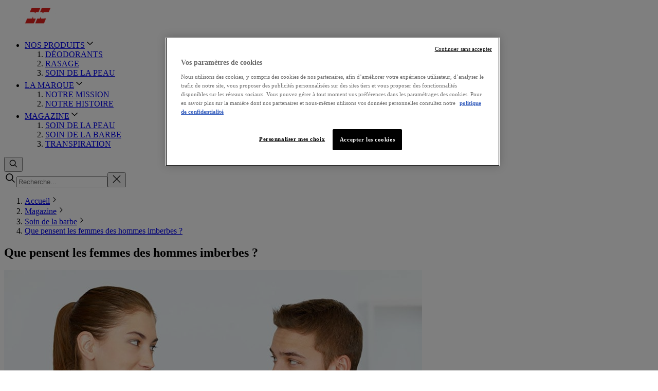

--- FILE ---
content_type: text/html; charset=utf-8
request_url: https://www.mennenfrance.fr/Magazine/Soin-de-la-barbe/Que-pensent-les-femmes-des-hommes-imberbes
body_size: 15570
content:
<!DOCTYPE html><html data-swaven-id="5bf80bdbe8e0f55585685599" lang="fr"><head><meta charSet="utf-8"/><title>Que pensent les femmes des hommes imberbes ?</title><meta name="description" content="La question de la pilosité peut être une source de stress chez l&#x27;homme. Pourtant, des études démontrent qu&#x27;être imberbe n&#x27;est pas rédhibitoire."/><meta name="viewport" content="width=device-width, initial-scale=1"/><link rel="icon" href="/favicon.png"/><link rel="canonical" href="https://www.mennenfrance.fr/Magazine/Soin-de-la-barbe/Que-pensent-les-femmes-des-hommes-imberbes"/><link rel="preload" as="image" imageSrcSet="/_next/image?url=https%3A%2F%2Fedge.sitecorecloud.io%2Florealsa1d30e-xm15a0f-productiondc32-f0a9%2Fmedia%2Ffeature%2Fmbfv2%2Fmennen%2Flogos%2Flogo-mennen.png&amp;w=128&amp;q=75 1x, /_next/image?url=https%3A%2F%2Fedge.sitecorecloud.io%2Florealsa1d30e-xm15a0f-productiondc32-f0a9%2Fmedia%2Ffeature%2Fmbfv2%2Fmennen%2Flogos%2Flogo-mennen.png&amp;w=256&amp;q=75 2x" fetchPriority="high"/><link rel="preload" as="image" imageSrcSet="/_next/image?url=https%3A%2F%2Fedge.sitecorecloud.io%2Florealsa1d30e-xm15a0f-productiondc32-f0a9%2Fmedia%2Ffeature%2Fmbfv2%2Fmennen%2Farticles-pictures%2Fhomme-imberbe.jpg%3Fh%3D463%26iar%3D0%26w%3D813&amp;w=828&amp;q=75 1x, /_next/image?url=https%3A%2F%2Fedge.sitecorecloud.io%2Florealsa1d30e-xm15a0f-productiondc32-f0a9%2Fmedia%2Ffeature%2Fmbfv2%2Fmennen%2Farticles-pictures%2Fhomme-imberbe.jpg%3Fh%3D463%26iar%3D0%26w%3D813&amp;w=1920&amp;q=75 2x" fetchPriority="high"/><meta name="next-head-count" content="8"/><script id="one-trust-script" src="https://cdn.cookielaw.org/scripttemplates/otSDKStub.js" data-domain-script="ad1041e9-e866-4546-a2e3-311cf096a93a" defer=""></script><script id="one-trust-function" defer="">function OptanonWrapper(){}</script><noscript><iframe src="https://www.googletagmanager.com/ns.html?id=GTM-KG23G7" width="0" height="0" style="display:none;visibility:hidden"></iframe></noscript><style type="text/css">.fresnel-container{margin:0;padding:0;}
@media not all and (min-width:0px) and (max-width:479.98px){.fresnel-at-2xs{display:none!important;}}
@media not all and (min-width:480px) and (max-width:639.98px){.fresnel-at-xs{display:none!important;}}
@media not all and (min-width:640px) and (max-width:767.98px){.fresnel-at-sm{display:none!important;}}
@media not all and (min-width:768px) and (max-width:1023.98px){.fresnel-at-md{display:none!important;}}
@media not all and (min-width:1024px) and (max-width:1151.98px){.fresnel-at-lg{display:none!important;}}
@media not all and (min-width:1152px) and (max-width:1279.98px){.fresnel-at-hybrid{display:none!important;}}
@media not all and (min-width:1280px) and (max-width:1439.98px){.fresnel-at-xl{display:none!important;}}
@media not all and (min-width:1440px){.fresnel-at-2xl{display:none!important;}}
@media not all and (max-width:479.98px){.fresnel-lessThan-xs{display:none!important;}}
@media not all and (max-width:639.98px){.fresnel-lessThan-sm{display:none!important;}}
@media not all and (max-width:767.98px){.fresnel-lessThan-md{display:none!important;}}
@media not all and (max-width:1023.98px){.fresnel-lessThan-lg{display:none!important;}}
@media not all and (max-width:1151.98px){.fresnel-lessThan-hybrid{display:none!important;}}
@media not all and (max-width:1279.98px){.fresnel-lessThan-xl{display:none!important;}}
@media not all and (max-width:1439.98px){.fresnel-lessThan-2xl{display:none!important;}}
@media not all and (min-width:480px){.fresnel-greaterThan-2xs{display:none!important;}}
@media not all and (min-width:640px){.fresnel-greaterThan-xs{display:none!important;}}
@media not all and (min-width:768px){.fresnel-greaterThan-sm{display:none!important;}}
@media not all and (min-width:1024px){.fresnel-greaterThan-md{display:none!important;}}
@media not all and (min-width:1152px){.fresnel-greaterThan-lg{display:none!important;}}
@media not all and (min-width:1280px){.fresnel-greaterThan-hybrid{display:none!important;}}
@media not all and (min-width:1440px){.fresnel-greaterThan-xl{display:none!important;}}
@media not all and (min-width:0px){.fresnel-greaterThanOrEqual-2xs{display:none!important;}}
@media not all and (min-width:480px){.fresnel-greaterThanOrEqual-xs{display:none!important;}}
@media not all and (min-width:640px){.fresnel-greaterThanOrEqual-sm{display:none!important;}}
@media not all and (min-width:768px){.fresnel-greaterThanOrEqual-md{display:none!important;}}
@media not all and (min-width:1024px){.fresnel-greaterThanOrEqual-lg{display:none!important;}}
@media not all and (min-width:1152px){.fresnel-greaterThanOrEqual-hybrid{display:none!important;}}
@media not all and (min-width:1280px){.fresnel-greaterThanOrEqual-xl{display:none!important;}}
@media not all and (min-width:1440px){.fresnel-greaterThanOrEqual-2xl{display:none!important;}}
@media not all and (min-width:0px) and (max-width:479.98px){.fresnel-between-2xs-xs{display:none!important;}}
@media not all and (min-width:0px) and (max-width:639.98px){.fresnel-between-2xs-sm{display:none!important;}}
@media not all and (min-width:0px) and (max-width:767.98px){.fresnel-between-2xs-md{display:none!important;}}
@media not all and (min-width:0px) and (max-width:1023.98px){.fresnel-between-2xs-lg{display:none!important;}}
@media not all and (min-width:0px) and (max-width:1151.98px){.fresnel-between-2xs-hybrid{display:none!important;}}
@media not all and (min-width:0px) and (max-width:1279.98px){.fresnel-between-2xs-xl{display:none!important;}}
@media not all and (min-width:0px) and (max-width:1439.98px){.fresnel-between-2xs-2xl{display:none!important;}}
@media not all and (min-width:480px) and (max-width:639.98px){.fresnel-between-xs-sm{display:none!important;}}
@media not all and (min-width:480px) and (max-width:767.98px){.fresnel-between-xs-md{display:none!important;}}
@media not all and (min-width:480px) and (max-width:1023.98px){.fresnel-between-xs-lg{display:none!important;}}
@media not all and (min-width:480px) and (max-width:1151.98px){.fresnel-between-xs-hybrid{display:none!important;}}
@media not all and (min-width:480px) and (max-width:1279.98px){.fresnel-between-xs-xl{display:none!important;}}
@media not all and (min-width:480px) and (max-width:1439.98px){.fresnel-between-xs-2xl{display:none!important;}}
@media not all and (min-width:640px) and (max-width:767.98px){.fresnel-between-sm-md{display:none!important;}}
@media not all and (min-width:640px) and (max-width:1023.98px){.fresnel-between-sm-lg{display:none!important;}}
@media not all and (min-width:640px) and (max-width:1151.98px){.fresnel-between-sm-hybrid{display:none!important;}}
@media not all and (min-width:640px) and (max-width:1279.98px){.fresnel-between-sm-xl{display:none!important;}}
@media not all and (min-width:640px) and (max-width:1439.98px){.fresnel-between-sm-2xl{display:none!important;}}
@media not all and (min-width:768px) and (max-width:1023.98px){.fresnel-between-md-lg{display:none!important;}}
@media not all and (min-width:768px) and (max-width:1151.98px){.fresnel-between-md-hybrid{display:none!important;}}
@media not all and (min-width:768px) and (max-width:1279.98px){.fresnel-between-md-xl{display:none!important;}}
@media not all and (min-width:768px) and (max-width:1439.98px){.fresnel-between-md-2xl{display:none!important;}}
@media not all and (min-width:1024px) and (max-width:1151.98px){.fresnel-between-lg-hybrid{display:none!important;}}
@media not all and (min-width:1024px) and (max-width:1279.98px){.fresnel-between-lg-xl{display:none!important;}}
@media not all and (min-width:1024px) and (max-width:1439.98px){.fresnel-between-lg-2xl{display:none!important;}}
@media not all and (min-width:1152px) and (max-width:1279.98px){.fresnel-between-hybrid-xl{display:none!important;}}
@media not all and (min-width:1152px) and (max-width:1439.98px){.fresnel-between-hybrid-2xl{display:none!important;}}
@media not all and (min-width:1280px) and (max-width:1439.98px){.fresnel-between-xl-2xl{display:none!important;}}</style><meta name="next-font-preconnect"/><link rel="preload" href="/_next/static/media/904be59b21bd51cb-s.p.woff2" as="font" type="font/woff2" crossorigin="anonymous" data-next-font="size-adjust"/><link rel="preload" href="/_next/static/css/fd3903088eb968cb.css" as="style"/><link rel="stylesheet" href="/_next/static/css/fd3903088eb968cb.css" data-n-g=""/><noscript data-n-css=""></noscript><link rel="preload" href="/_next/static/chunks/webpack-510f7856593f08c1.js" as="script"/><link rel="preload" href="/_next/static/chunks/framework-9620da855a94eb57.js" as="script"/><link rel="preload" href="/_next/static/chunks/main-4779c4ae013ca298.js" as="script"/><link rel="preload" href="/_next/static/chunks/pages/_app-824710775f894b38.js" as="script"/><link rel="preload" href="/_next/static/chunks/e78312c5-f120c85c0960a1af.js" as="script"/><link rel="preload" href="/_next/static/chunks/7d0bf13e-8b6f9d9fac4ee45f.js" as="script"/><link rel="preload" href="/_next/static/chunks/469-72bf0e3eb433a365.js" as="script"/><link rel="preload" href="/_next/static/chunks/209-684aad0282889b76.js" as="script"/><link rel="preload" href="/_next/static/chunks/999-bbcdf8ec9f10734d.js" as="script"/><link rel="preload" href="/_next/static/chunks/pages/%5B%5B...path%5D%5D-9131066b30b70c23.js" as="script"/></head><body><div id="__next"><style>#nprogress{pointer-events:none}#nprogress .bar{background:var(--loading-bar-color, var(--loader-color));position:fixed;z-index:1600;top: 0;left:0;width:100%;height:4px}#nprogress .peg{display:block;position:absolute;right:0;width:100px;height:100%;;opacity:1;-webkit-transform:rotate(3deg) translate(0px,-4px);-ms-transform:rotate(3deg) translate(0px,-4px);transform:rotate(3deg) translate(0px,-4px)}#nprogress .spinner{display:block;position:fixed;z-index:1600;top: 15px;right:15px}#nprogress .spinner-icon{width:18px;height:18px;box-sizing:border-box;border:2px solid transparent;border-top-color:var(--loading-bar-color, var(--loader-color));border-left-color:var(--loading-bar-color, var(--loader-color));border-radius:50%;-webkit-animation:nprogress-spinner 400ms linear infinite;animation:nprogress-spinner 400ms linear infinite}.nprogress-custom-parent{overflow:hidden;position:relative}.nprogress-custom-parent #nprogress .bar,.nprogress-custom-parent #nprogress .spinner{position:absolute}@-webkit-keyframes nprogress-spinner{0%{-webkit-transform:rotate(0deg)}100%{-webkit-transform:rotate(360deg)}}@keyframes nprogress-spinner{0%{transform:rotate(0deg)}100%{transform:rotate(360deg)}}</style><byoc-registration components="[]" datasources="[]"></byoc-registration><header role="banner" data-view-mode="mobile" class="pos_sticky top_0 z_menu text_var(--header-mega-menu-color) bg_var(--header-mega-menu-background-color,_white) header-mega-menu__root"><div class="pos_relative d_grid grid-cols_0_1fr_0 justify-items_center items_center gap-y_4 max-w_breakpoint-2xl mx_auto p_main-padding transition-prop_padding duration_normal ease_default header-mega-menu__wrapper"><div class="fresnel-container fresnel-lessThan-lg fresnel-:Rqtm:"><div class="d_flex justify-self_start mobile-nav__root"><button aria-controls="menu" aria-expanded="false" aria-haspopup="menu" aria-label="Ouvrir Le menu" class="z_menu mobile-nav__burger-menu"><svg xmlns="http://www.w3.org/2000/svg" width="1.5em" height="1.5em" viewBox="0 0 15 15" aria-hidden="true"><path fill="currentColor" fill-rule="evenodd" d="M1.5 3a.5.5 0 0 0 0 1h12a.5.5 0 0 0 0-1zM1 7.5a.5.5 0 0 1 .5-.5h12a.5.5 0 0 1 0 1h-12a.5.5 0 0 1-.5-.5m0 4a.5.5 0 0 1 .5-.5h12a.5.5 0 0 1 0 1h-12a.5.5 0 0 1-.5-.5" clip-rule="evenodd"></path></svg></button><div id="menu"><div class="pos_fixed inset_0 bg_black/50 transition-prop_opacity,_visibility duration_normal ease_default vis_hidden opacity_0 mobile-nav__overlay"></div><div class="--overflow-padding_{spacing.1} --px_calc({spacing.main-padding}_-_var(--overflow-padding)) --pt_{spacing.24} pos_fixed inset-y_0 left_0 w_full max-w_80 bg_var(--mobile-nav__menu-background-color) pt_var(--pt) px_var(--px) transition-prop_translate,_visibility duration_normal ease_default vis_hidden translate_auto translate-x_-full mobile-nav__content"><div class="d_flex flex_column gap_12 max-h_calc(100dvh_-_calc({spacing.main-padding}_+_var(--pt))) p_var(--overflow-padding) overflow_auto mobile-nav__content-wrapper"><nav role="navigation" aria-label="Menu principal"><ul class="d_flex flex_column gap-x_4 mobile-nav__menu"><li class="d_flex flex_column gap-x_2.5 mobile-nav__item"><div class="d_flex justify_space-between items_center mobile-nav__link-container"><a title="" target="" class="fw_semibold text_var(--mobile-nav__link-color) [&amp;:has(+_button)]:cursor_default mobile-nav__link" data-breadcrumb="nos-produits" href="/la-gamme"><span class="fw_semibold text_var(--mobile-nav__link-color) [&amp;:has(+_button)]:cursor_default mobile-nav__link">NOS PRODUITS</span></a><button aria-label="Ouvrir Le sous-menu" aria-controls="submenu-nos-produits" class="text_var(--mobile-nav__toggle-btn-color,_white) mobile-nav__toggle-btn"><svg xmlns="http://www.w3.org/2000/svg" width="1.25em" height="1.25em" viewBox="0 0 15 15" aria-hidden="true"><path fill="currentColor" fill-rule="evenodd" d="M8 2.75a.5.5 0 0 0-1 0V7H2.75a.5.5 0 0 0 0 1H7v4.25a.5.5 0 0 0 1 0V8h4.25a.5.5 0 0 0 0-1H8z" clip-rule="evenodd"></path></svg></button></div><ol id="submenu-nos-produits" class="d_none flex_column gap-x_1.5 text_var(--mobile-nav__submenu-color) border-l_2px_solid_var(--mobile-nav__submenu-border-color) pl_4 expanded:d_flex mobile-nav__submenu"><li><a title="" target="" class="text_var(--mobile-nav__sublink-color) mobile-nav__sublink" data-breadcrumb="nos-produits::deodorants" href="/la-gamme/deodorants">DÉODORANTS</a></li><li><a title="" target="" class="text_var(--mobile-nav__sublink-color) mobile-nav__sublink" data-breadcrumb="nos-produits::rasage" href="/la-gamme/rasage">RASAGE</a></li><li><a title="" target="" class="text_var(--mobile-nav__sublink-color) mobile-nav__sublink" data-breadcrumb="nos-produits::soin-de-la-peau" href="/la-gamme/soin-de-la-peau">SOIN DE LA PEAU</a></li></ol></li><li class="d_flex flex_column gap-x_2.5 mobile-nav__item"><div class="d_flex justify_space-between items_center mobile-nav__link-container"><a title="" target="" class="fw_semibold text_var(--mobile-nav__link-color) [&amp;:has(+_button)]:cursor_default mobile-nav__link" data-breadcrumb="la-marque" href="/la-marque"><span class="fw_semibold text_var(--mobile-nav__link-color) [&amp;:has(+_button)]:cursor_default mobile-nav__link">LA MARQUE</span></a><button aria-label="Ouvrir Le sous-menu" aria-controls="submenu-la-marque" class="text_var(--mobile-nav__toggle-btn-color,_white) mobile-nav__toggle-btn"><svg xmlns="http://www.w3.org/2000/svg" width="1.25em" height="1.25em" viewBox="0 0 15 15" aria-hidden="true"><path fill="currentColor" fill-rule="evenodd" d="M8 2.75a.5.5 0 0 0-1 0V7H2.75a.5.5 0 0 0 0 1H7v4.25a.5.5 0 0 0 1 0V8h4.25a.5.5 0 0 0 0-1H8z" clip-rule="evenodd"></path></svg></button></div><ol id="submenu-la-marque" class="d_none flex_column gap-x_1.5 text_var(--mobile-nav__submenu-color) border-l_2px_solid_var(--mobile-nav__submenu-border-color) pl_4 expanded:d_flex mobile-nav__submenu"><li><a title="" target="" class="text_var(--mobile-nav__sublink-color) mobile-nav__sublink" data-breadcrumb="la-marque::notre-mission" href="/la-marque#notremission">NOTRE MISSION</a></li><li><a title="" target="" class="text_var(--mobile-nav__sublink-color) mobile-nav__sublink" data-breadcrumb="la-marque::notre-histoire" href="/la-marque#notrehistoire">NOTRE HISTOIRE</a></li></ol></li><li class="d_flex flex_column gap-x_2.5 mobile-nav__item"><div class="d_flex justify_space-between items_center mobile-nav__link-container"><a title="" target="" class="fw_semibold text_var(--mobile-nav__link-color) [&amp;:has(+_button)]:cursor_default mobile-nav__link" data-breadcrumb="magazine" href="/magazine"><span class="fw_semibold text_var(--mobile-nav__link-color) [&amp;:has(+_button)]:cursor_default mobile-nav__link">MAGAZINE</span></a><button aria-label="Ouvrir Le sous-menu" aria-controls="submenu-magazine" class="text_var(--mobile-nav__toggle-btn-color,_white) mobile-nav__toggle-btn"><svg xmlns="http://www.w3.org/2000/svg" width="1.25em" height="1.25em" viewBox="0 0 15 15" aria-hidden="true"><path fill="currentColor" fill-rule="evenodd" d="M8 2.75a.5.5 0 0 0-1 0V7H2.75a.5.5 0 0 0 0 1H7v4.25a.5.5 0 0 0 1 0V8h4.25a.5.5 0 0 0 0-1H8z" clip-rule="evenodd"></path></svg></button></div><ol id="submenu-magazine" class="d_none flex_column gap-x_1.5 text_var(--mobile-nav__submenu-color) border-l_2px_solid_var(--mobile-nav__submenu-border-color) pl_4 expanded:d_flex mobile-nav__submenu"><li><a title="" target="" class="text_var(--mobile-nav__sublink-color) mobile-nav__sublink" data-breadcrumb="magazine::soin-de-la-peau" href="/magazine/soin-de-la-peau">SOIN DE LA PEAU</a></li><li><a title="" target="" class="text_var(--mobile-nav__sublink-color) mobile-nav__sublink" data-breadcrumb="magazine::soin-de-la-barbe" href="/magazine/soin-de-la-barbe">SOIN DE LA BARBE</a></li><li><a title="" target="" class="text_var(--mobile-nav__sublink-color) mobile-nav__sublink" data-breadcrumb="magazine::transpiration" href="/magazine/transpiration">TRANSPIRATION</a></li></ol></li></ul></nav><form role="search" class="d_flex flex_column gap-x_2 mobile-search__root"><label for="search" class="text_var(--mobile-search__label-color) mobile-search__label">Recherche</label><div class="pos_relative mobile-search__container"><input id="search" name="q" type="text" enterKeyHint="search" placeholder="Recherche..." class="w_full rounded_full border_1px_solid_var(--mobile-search__input-border-color,_white) py_2 pr_12 pl_4 text_var(--mobile-search__input-color,_white) mobile-search__input"/><button aria-label="Rechercher" class="pos_absolute right_4 translate_auto translate-y_1/2 text_var(--mobile-search__btn-color,_white) mobile-search__btn"><svg xmlns="http://www.w3.org/2000/svg" width="1.25em" height="1.25em" viewBox="0 0 15 15" aria-hidden="true"><path fill="currentColor" fill-rule="evenodd" d="M10 6.5a3.5 3.5 0 1 1-7 0 3.5 3.5 0 0 1 7 0m-.691 3.516a4.5 4.5 0 1 1 .707-.707l2.838 2.837a.5.5 0 0 1-.708.708z" clip-rule="evenodd"></path></svg></button></div></form></div></div></div></div></div><a class="justify-self_center lg:justify-self_start header-mega-menu__logo" href="/"><img alt="Logo de la marque (Retour à la page d&#x27;accueil)" fetchPriority="high" width="128" height="45" decoding="async" data-nimg="1" class="max-w_24 lg:max-w_32 header-mega-menu__logo__img" style="color:transparent" srcSet="/_next/image?url=https%3A%2F%2Fedge.sitecorecloud.io%2Florealsa1d30e-xm15a0f-productiondc32-f0a9%2Fmedia%2Ffeature%2Fmbfv2%2Fmennen%2Flogos%2Flogo-mennen.png&amp;w=128&amp;q=75 1x, /_next/image?url=https%3A%2F%2Fedge.sitecorecloud.io%2Florealsa1d30e-xm15a0f-productiondc32-f0a9%2Fmedia%2Ffeature%2Fmbfv2%2Fmennen%2Flogos%2Flogo-mennen.png&amp;w=256&amp;q=75 2x" src="/_next/image?url=https%3A%2F%2Fedge.sitecorecloud.io%2Florealsa1d30e-xm15a0f-productiondc32-f0a9%2Fmedia%2Ffeature%2Fmbfv2%2Fmennen%2Flogos%2Flogo-mennen.png&amp;w=256&amp;q=75"/></a><div class="fresnel-container fresnel-greaterThanOrEqual-lg fresnel-:R1qtm:"><nav role="navigation" aria-label="Menu principal"><ul class="d_flex gap-y_8 desktop-nav__menu"><li class="group pos_relative d_flex items_center [&amp;_&gt;_.desktop-nav__link]:cursor_default desktop-nav__item"><div class="d_flex items_center gap-y_2 fw_semibold p_main-padding transition-prop_color duration_normal ease_default groupHocusWithin:text_var(--desktop-nav__link-group-hocus-within-color) desktop-nav__link"><a title="" target="" class="" data-breadcrumb="nos-produits" href="/la-gamme"><span>NOS PRODUITS</span></a><svg xmlns="http://www.w3.org/2000/svg" width="1.25em" height="1.25em" viewBox="0 0 15 15" aria-hidden="true" class="transition-prop_rotate duration_normal ease_default groupHocusWithin:rotate_auto groupHocusWithin:rotate-x_-180deg desktop-nav__chevron"><path fill="currentColor" fill-rule="evenodd" d="M3.135 6.158a.5.5 0 0 1 .707-.023L7.5 9.565l3.658-3.43a.5.5 0 0 1 .684.73l-4 3.75a.5.5 0 0 1-.684 0l-4-3.75a.5.5 0 0 1-.023-.707" clip-rule="evenodd"></path></svg></div><ol class="--border-width_4px vis_hidden pos_absolute top_calc(100%_-_var(--border-width)) d_flex flex_column min-w_full text_var(--desktop-nav__submenu-color) rounded-b_md bg_var(--desktop-nav__submenu-background-color,_white) border-t_var(--border-width)_solid_var(--desktop-nav__submenu-border-color) px_3 py_1.5 opacity_0 shadow_2xl transition-prop_opacity,_visibility duration_normal ease_default divide-y_1px divide-style_solid divide-color_var(--desktop-nav__submenu-divide-color) z_menu groupHocusWithin:opacity_1 groupHocusWithin:vis_visible desktop-nav__submenu"><li><a title="" target="" class="d_flex white-space_nowrap p_2.5 transition-prop_color duration_normal ease_default hocus:text_var(--desktop-nav__sublink-hocus-color) desktop-nav__sublink" data-breadcrumb="nos-produits::deodorants" href="/la-gamme/deodorants">DÉODORANTS</a></li><li><a title="" target="" class="d_flex white-space_nowrap p_2.5 transition-prop_color duration_normal ease_default hocus:text_var(--desktop-nav__sublink-hocus-color) desktop-nav__sublink" data-breadcrumb="nos-produits::rasage" href="/la-gamme/rasage">RASAGE</a></li><li><a title="" target="" class="d_flex white-space_nowrap p_2.5 transition-prop_color duration_normal ease_default hocus:text_var(--desktop-nav__sublink-hocus-color) desktop-nav__sublink" data-breadcrumb="nos-produits::soin-de-la-peau" href="/la-gamme/soin-de-la-peau">SOIN DE LA PEAU</a></li></ol></li><li class="group pos_relative d_flex items_center [&amp;_&gt;_.desktop-nav__link]:cursor_default desktop-nav__item"><div class="d_flex items_center gap-y_2 fw_semibold p_main-padding transition-prop_color duration_normal ease_default groupHocusWithin:text_var(--desktop-nav__link-group-hocus-within-color) desktop-nav__link"><a title="" target="" class="" data-breadcrumb="la-marque" href="/la-marque"><span>LA MARQUE</span></a><svg xmlns="http://www.w3.org/2000/svg" width="1.25em" height="1.25em" viewBox="0 0 15 15" aria-hidden="true" class="transition-prop_rotate duration_normal ease_default groupHocusWithin:rotate_auto groupHocusWithin:rotate-x_-180deg desktop-nav__chevron"><path fill="currentColor" fill-rule="evenodd" d="M3.135 6.158a.5.5 0 0 1 .707-.023L7.5 9.565l3.658-3.43a.5.5 0 0 1 .684.73l-4 3.75a.5.5 0 0 1-.684 0l-4-3.75a.5.5 0 0 1-.023-.707" clip-rule="evenodd"></path></svg></div><ol class="--border-width_4px vis_hidden pos_absolute top_calc(100%_-_var(--border-width)) d_flex flex_column min-w_full text_var(--desktop-nav__submenu-color) rounded-b_md bg_var(--desktop-nav__submenu-background-color,_white) border-t_var(--border-width)_solid_var(--desktop-nav__submenu-border-color) px_3 py_1.5 opacity_0 shadow_2xl transition-prop_opacity,_visibility duration_normal ease_default divide-y_1px divide-style_solid divide-color_var(--desktop-nav__submenu-divide-color) z_menu groupHocusWithin:opacity_1 groupHocusWithin:vis_visible desktop-nav__submenu"><li><a title="" target="" class="d_flex white-space_nowrap p_2.5 transition-prop_color duration_normal ease_default hocus:text_var(--desktop-nav__sublink-hocus-color) desktop-nav__sublink" data-breadcrumb="la-marque::notre-mission" href="/la-marque#notremission">NOTRE MISSION</a></li><li><a title="" target="" class="d_flex white-space_nowrap p_2.5 transition-prop_color duration_normal ease_default hocus:text_var(--desktop-nav__sublink-hocus-color) desktop-nav__sublink" data-breadcrumb="la-marque::notre-histoire" href="/la-marque#notrehistoire">NOTRE HISTOIRE</a></li></ol></li><li class="group pos_relative d_flex items_center [&amp;_&gt;_.desktop-nav__link]:cursor_default desktop-nav__item"><div class="d_flex items_center gap-y_2 fw_semibold p_main-padding transition-prop_color duration_normal ease_default groupHocusWithin:text_var(--desktop-nav__link-group-hocus-within-color) desktop-nav__link"><a title="" target="" class="" data-breadcrumb="magazine" href="/magazine"><span>MAGAZINE</span></a><svg xmlns="http://www.w3.org/2000/svg" width="1.25em" height="1.25em" viewBox="0 0 15 15" aria-hidden="true" class="transition-prop_rotate duration_normal ease_default groupHocusWithin:rotate_auto groupHocusWithin:rotate-x_-180deg desktop-nav__chevron"><path fill="currentColor" fill-rule="evenodd" d="M3.135 6.158a.5.5 0 0 1 .707-.023L7.5 9.565l3.658-3.43a.5.5 0 0 1 .684.73l-4 3.75a.5.5 0 0 1-.684 0l-4-3.75a.5.5 0 0 1-.023-.707" clip-rule="evenodd"></path></svg></div><ol class="--border-width_4px vis_hidden pos_absolute top_calc(100%_-_var(--border-width)) d_flex flex_column min-w_full text_var(--desktop-nav__submenu-color) rounded-b_md bg_var(--desktop-nav__submenu-background-color,_white) border-t_var(--border-width)_solid_var(--desktop-nav__submenu-border-color) px_3 py_1.5 opacity_0 shadow_2xl transition-prop_opacity,_visibility duration_normal ease_default divide-y_1px divide-style_solid divide-color_var(--desktop-nav__submenu-divide-color) z_menu groupHocusWithin:opacity_1 groupHocusWithin:vis_visible desktop-nav__submenu"><li><a title="" target="" class="d_flex white-space_nowrap p_2.5 transition-prop_color duration_normal ease_default hocus:text_var(--desktop-nav__sublink-hocus-color) desktop-nav__sublink" data-breadcrumb="magazine::soin-de-la-peau" href="/magazine/soin-de-la-peau">SOIN DE LA PEAU</a></li><li><a title="" target="" class="d_flex white-space_nowrap p_2.5 transition-prop_color duration_normal ease_default hocus:text_var(--desktop-nav__sublink-hocus-color) desktop-nav__sublink" data-breadcrumb="magazine::soin-de-la-barbe" href="/magazine/soin-de-la-barbe">SOIN DE LA BARBE</a></li><li><a title="" target="" class="d_flex white-space_nowrap p_2.5 transition-prop_color duration_normal ease_default hocus:text_var(--desktop-nav__sublink-hocus-color) desktop-nav__sublink" data-breadcrumb="magazine::transpiration" href="/magazine/transpiration">TRANSPIRATION</a></li></ol></li></ul></nav></div><div class="justify-self_end d_flex items_center gap-y_4 header-mega-menu__actions"><button type="button" aria-label="Ouvrir la recherche"><svg xmlns="http://www.w3.org/2000/svg" width="1.5em" height="1.5em" viewBox="0 0 15 15" aria-hidden="true"><path fill="currentColor" fill-rule="evenodd" d="M10 6.5a3.5 3.5 0 1 1-7 0 3.5 3.5 0 0 1 7 0m-.691 3.516a4.5 4.5 0 1 1 .707-.707l2.838 2.837a.5.5 0 0 1-.708.708z" clip-rule="evenodd"></path></svg></button></div><form role="search" class="vis_hidden pos_absolute inset_0 d_flex items_center gap-y_4 z_menu bg_var(--search__bg-color,_white) p_main-padding opacity_0 transition-prop_opacity duration_normal ease_default open:vis_visible open:opacity_1 search__root"><svg xmlns="http://www.w3.org/2000/svg" width="1.5em" height="1.5em" viewBox="0 0 15 15" aria-hidden="true"><path fill="currentColor" fill-rule="evenodd" d="M10 6.5a3.5 3.5 0 1 1-7 0 3.5 3.5 0 0 1 7 0m-.691 3.516a4.5 4.5 0 1 1 .707-.707l2.838 2.837a.5.5 0 0 1-.708.708z" clip-rule="evenodd"></path></svg><input type="text" name="q" enterKeyHint="search" placeholder="Recherche..." class="grow_1 h_full px_4 search__input"/><button type="button" aria-label="Fermer la recherche"><svg xmlns="http://www.w3.org/2000/svg" width="1.5em" height="1.5em" viewBox="0 0 15 15" aria-hidden="true"><path fill="currentColor" fill-rule="evenodd" d="M12.854 2.854a.5.5 0 0 0-.708-.708L7.5 6.793 2.854 2.146a.5.5 0 1 0-.708.708L6.793 7.5l-4.647 4.646a.5.5 0 0 0 .708.708L7.5 8.207l4.646 4.647a.5.5 0 0 0 .708-.708L8.207 7.5z" clip-rule="evenodd"></path></svg></button></form></div></header><nav role="navigation" aria-label="Fil d&#x27;ariane" class="fs_sm text_var(--breadcrumbs-color) px_4 lgDown:d_none [&amp;:not(main_*)]:mb_component-gap breadcrumbs__root"><ol class="d_flex items_center gap-y_1 leading_tight justify_center breadcrumbs__list"><li class="d_flex items_center gap-y_1 text-align_center breadcrumbs__item"><a class="hocus:text_var(--breadcrumbs__link-hocus-color) breadcrumbs__link" href="/">Accueil</a><svg xmlns="http://www.w3.org/2000/svg" width="1em" height="1em" viewBox="0 0 15 15" aria-hidden="true"><path fill="currentColor" fill-rule="evenodd" d="M6.158 3.135a.5.5 0 0 1 .707.023l3.75 4a.5.5 0 0 1 0 .684l-3.75 4a.5.5 0 1 1-.73-.684L9.566 7.5l-3.43-3.658a.5.5 0 0 1 .023-.707" clip-rule="evenodd"></path></svg></li><li class="d_flex items_center gap-y_1 text-align_center breadcrumbs__item"><a class="hocus:text_var(--breadcrumbs__link-hocus-color) breadcrumbs__link" href="/magazine">Magazine</a><svg xmlns="http://www.w3.org/2000/svg" width="1em" height="1em" viewBox="0 0 15 15" aria-hidden="true"><path fill="currentColor" fill-rule="evenodd" d="M6.158 3.135a.5.5 0 0 1 .707.023l3.75 4a.5.5 0 0 1 0 .684l-3.75 4a.5.5 0 1 1-.73-.684L9.566 7.5l-3.43-3.658a.5.5 0 0 1 .023-.707" clip-rule="evenodd"></path></svg></li><li class="d_flex items_center gap-y_1 text-align_center breadcrumbs__item"><a class="hocus:text_var(--breadcrumbs__link-hocus-color) breadcrumbs__link" href="/magazine/soin-de-la-barbe">Soin de la barbe</a><svg xmlns="http://www.w3.org/2000/svg" width="1em" height="1em" viewBox="0 0 15 15" aria-hidden="true"><path fill="currentColor" fill-rule="evenodd" d="M6.158 3.135a.5.5 0 0 1 .707.023l3.75 4a.5.5 0 0 1 0 .684l-3.75 4a.5.5 0 1 1-.73-.684L9.566 7.5l-3.43-3.658a.5.5 0 0 1 .023-.707" clip-rule="evenodd"></path></svg></li><li><a class="fw_semibold text_var(--breadcrumbs__current-color) breadcrumbs__current" aria-current="page" href="/magazine/soin-de-la-barbe/que-pensent-les-femmes-des-hommes-imberbes">Que pensent les femmes des hommes imberbes ?</a></li></ol></nav><main class="d_flex flex_column grow_1 pos_relative gap-x_main-gap w_full max-w_breakpoint-2xl mx_auto px_main-padding"><div style="--tracks-size:8fr 4fr" class="column-splitter d_grid gap_component-gap lg:grid-cols_var(--tracks-size)"><section aria-labelledby="article-details-title" class="d_flex flex_column gap_component-gap lgDown:mt_main-gap article-details__root"><h1 id="article-details-title" class="font_var(--article-details__title-font-family) fs_3xl md:fs_4xl fw_semibold text_var(--article-details__title-color) [&amp;:not(:has(.column-splitter)_*)]:text-align_center article-details__title">Que pensent les femmes des hommes imberbes ?</h1><img alt="" fetchPriority="high" width="813" height="463" decoding="async" data-nimg="1" class="[&amp;:not(:has(.column-splitter)_*)]:mx_auto article-details__img" style="color:transparent" srcSet="/_next/image?url=https%3A%2F%2Fedge.sitecorecloud.io%2Florealsa1d30e-xm15a0f-productiondc32-f0a9%2Fmedia%2Ffeature%2Fmbfv2%2Fmennen%2Farticles-pictures%2Fhomme-imberbe.jpg%3Fh%3D463%26iar%3D0%26w%3D813&amp;w=828&amp;q=75 1x, /_next/image?url=https%3A%2F%2Fedge.sitecorecloud.io%2Florealsa1d30e-xm15a0f-productiondc32-f0a9%2Fmedia%2Ffeature%2Fmbfv2%2Fmennen%2Farticles-pictures%2Fhomme-imberbe.jpg%3Fh%3D463%26iar%3D0%26w%3D813&amp;w=1920&amp;q=75 2x" src="/_next/image?url=https%3A%2F%2Fedge.sitecorecloud.io%2Florealsa1d30e-xm15a0f-productiondc32-f0a9%2Fmedia%2Ffeature%2Fmbfv2%2Fmennen%2Farticles-pictures%2Fhomme-imberbe.jpg%3Fh%3D463%26iar%3D0%26w%3D813&amp;w=1920&amp;q=75"/><div class="d_flex [&amp;:not(:has(.column-splitter)_*)]:justify_center article-details__container"><div class="prose prose--size_base"><p>La r&eacute;ponse &agrave; cette question est ambivalente. Pour aller vite, si vous &ecirc;tes imberbe, vous avez quand m&ecirc;me vos chances aupr&egrave;s de la gent f&eacute;minine. Ne pas avoir de poils n'est pas forc&eacute;ment une tare. Ce qui compte aux yeux des femmes c'est la zone concern&eacute;e. A titre d'exemple, les femmes pr&eacute;f&egrave;rent m&ecirc;me <strong><a>les torses sans poils</a></strong> en raison de l'impression de propret&eacute; que cela donne. Une th&eacute;orie scientifique justifie cela du fait que l'absence de poils limite les risques de maladies parasitaires, ce qui serait un crit&egrave;re de s&eacute;lection sexuelle entre hommes et femmes. Et toujours en faveur de nos amis sans poils, 14% des femmes pr&eacute;f&egrave;rent m&ecirc;me les hommes glabres dans leur ensemble, selon un sondage r&eacute;alis&eacute; par le Journal des femmes en 2012.</p>
<h2>Les femmes sont ouvertes &agrave; toutes &eacute;ventualit&eacute;s</h2>
<p>Malgr&eacute; ce constat encourageant, la tendance g&eacute;n&eacute;rale est tout de m&ecirc;me &agrave; une certaine pilosit&eacute;. Si ces dames n'appr&eacute;cient gu&egrave;re les dos ou les torses trop velus, elles penchent n&eacute;anmoins en faveur d'une pilosit&eacute; ma&icirc;tris&eacute;e, sur le corps comme sur le visage. <strong><a>La barbe de trois jours</a></strong> par exemple a beaucoup de succ&egrave;s. Par cons&eacute;quent, elles n'appr&eacute;cient pas trop les hommes qui s'&eacute;pilent et trouvent cela &eacute;tonnant. Surtout s'il s'agit des jambes et des aisselles, qui demeurent selon elles, une sp&eacute;cificit&eacute; f&eacute;minine. En revanche, elles sont nombreuses &agrave; avoir d&eacute;j&agrave; demand&eacute; &agrave; leur partenaire d'&eacute;laguer un peu la zone pubienne. L&agrave; aussi, pour des raisons d'hygi&egrave;ne. Leur avis sur la question des poils varient donc &eacute;norm&eacute;ment en fonction de la zone concern&eacute;e.</p>
<p>Moralit&eacute;, les imberbes n'ont pas la cote absolue mais les femmes restent ouvertes &agrave; toutes &eacute;ventualit&eacute;s et une certaine proportion en est m&ecirc;me fan. Et pour ceux qui le souhaitent ou qui seraient &eacute;ventuellement complex&eacute;s, il est toujours possible d'avoir recours aux <strong><a>implants</a></strong>.</p>
<p><em>&nbsp;</em></p>
<p><em>photo credits@CC &Gamma;&Ccedil;&ocirc; GVS, Fotolia.com</em></p></div></div></section><section aria-labelledby="items-navigation-title" class="d_flex flex_column gap-x_component-gap cq-type_inline-size items-navigation__root" data-variant="Default"><div class="component-title-container_true items-navigation__title-container"><h2 id="items-navigation-title" class="textStyle_component-title items-navigation__title">Nos articles - transpiration</h2></div><nav role="navigation" aria-label="Catégories"><ul class="d_grid grid-cols_repeat(auto-fit,_minmax(min(100%,_{spacing.96}),_1fr)) gap_4 @/6xl:gap_8 items-navigation__list"><li class="d_flex flex_column gap-x_2 items-navigation__item"><div class="d_grid place-items_center [&amp;_&gt;_*]:grid-area_1_/_1 items-navigation__item__content"><img alt="" loading="lazy" width="300" height="184" decoding="async" data-nimg="1" class="w_full obj-fit_cover min-h_32 aspect_ultrawide obj-pos_top items-navigation__img" style="color:transparent" srcSet="/_next/image?url=https%3A%2F%2Fedge.sitecorecloud.io%2Florealsa1d30e-xm15a0f-productiondc32-f0a9%2Fmedia%2Ffeature%2Fmbfv2%2Fmennen%2Fitemsnavigation%2Ftranspirationpushmag-min.jpg%3Fh%3D184%26iar%3D0%26w%3D300&amp;w=384&amp;q=75 1x, /_next/image?url=https%3A%2F%2Fedge.sitecorecloud.io%2Florealsa1d30e-xm15a0f-productiondc32-f0a9%2Fmedia%2Ffeature%2Fmbfv2%2Fmennen%2Fitemsnavigation%2Ftranspirationpushmag-min.jpg%3Fh%3D184%26iar%3D0%26w%3D300&amp;w=640&amp;q=75 2x" src="/_next/image?url=https%3A%2F%2Fedge.sitecorecloud.io%2Florealsa1d30e-xm15a0f-productiondc32-f0a9%2Fmedia%2Ffeature%2Fmbfv2%2Fmennen%2Fitemsnavigation%2Ftranspirationpushmag-min.jpg%3Fh%3D184%26iar%3D0%26w%3D300&amp;w=640&amp;q=75"/><a target="_self" class="btn d_flex justify_center items_center gap-y_3 fw_semibold text_var(--button-color) text-align_center white-space_nowrap bg_var(--button-background-color) border_1px_solid_var(--button-border-color) rounded_var(--button-border-radius) px_5 py_2.5 transition-prop_background-color,_border,_color duration_normal ease_default hocus:text_var(--button-hocus-color) hocus:bg_var(--button-hocus-background-color) hocus:border_var(--button-hocus-border-color)" href="/magazine/transpiration">Transpiration</a></div></li><li class="d_flex flex_column gap-x_2 items-navigation__item"><div class="d_grid place-items_center [&amp;_&gt;_*]:grid-area_1_/_1 items-navigation__item__content"><img alt="" loading="lazy" width="300" height="184" decoding="async" data-nimg="1" class="w_full obj-fit_cover min-h_32 aspect_ultrawide obj-pos_top items-navigation__img" style="color:transparent" srcSet="/_next/image?url=https%3A%2F%2Fedge.sitecorecloud.io%2Florealsa1d30e-xm15a0f-productiondc32-f0a9%2Fmedia%2Ffeature%2Fmbfv2%2Fmennen%2Fitemsnavigation%2Fsoin-de-la-peaupushmag-min.jpg%3Fh%3D184%26iar%3D0%26w%3D300&amp;w=384&amp;q=75 1x, /_next/image?url=https%3A%2F%2Fedge.sitecorecloud.io%2Florealsa1d30e-xm15a0f-productiondc32-f0a9%2Fmedia%2Ffeature%2Fmbfv2%2Fmennen%2Fitemsnavigation%2Fsoin-de-la-peaupushmag-min.jpg%3Fh%3D184%26iar%3D0%26w%3D300&amp;w=640&amp;q=75 2x" src="/_next/image?url=https%3A%2F%2Fedge.sitecorecloud.io%2Florealsa1d30e-xm15a0f-productiondc32-f0a9%2Fmedia%2Ffeature%2Fmbfv2%2Fmennen%2Fitemsnavigation%2Fsoin-de-la-peaupushmag-min.jpg%3Fh%3D184%26iar%3D0%26w%3D300&amp;w=640&amp;q=75"/><a target="_self" class="btn d_flex justify_center items_center gap-y_3 fw_semibold text_var(--button-color) text-align_center white-space_nowrap bg_var(--button-background-color) border_1px_solid_var(--button-border-color) rounded_var(--button-border-radius) px_5 py_2.5 transition-prop_background-color,_border,_color duration_normal ease_default hocus:text_var(--button-hocus-color) hocus:bg_var(--button-hocus-background-color) hocus:border_var(--button-hocus-border-color)" href="/magazine/soin-de-la-peau">Soin de la peau</a></div></li><li class="d_flex flex_column gap-x_2 items-navigation__item"><div class="d_grid place-items_center [&amp;_&gt;_*]:grid-area_1_/_1 items-navigation__item__content"><img alt="" loading="lazy" width="300" height="184" decoding="async" data-nimg="1" class="w_full obj-fit_cover min-h_32 aspect_ultrawide obj-pos_top items-navigation__img" style="color:transparent" srcSet="/_next/image?url=https%3A%2F%2Fedge.sitecorecloud.io%2Florealsa1d30e-xm15a0f-productiondc32-f0a9%2Fmedia%2Ffeature%2Fmbfv2%2Fmennen%2Fitemsnavigation%2Fsoin-de-la-barbepushmag-min.jpg%3Fh%3D184%26iar%3D0%26w%3D300&amp;w=384&amp;q=75 1x, /_next/image?url=https%3A%2F%2Fedge.sitecorecloud.io%2Florealsa1d30e-xm15a0f-productiondc32-f0a9%2Fmedia%2Ffeature%2Fmbfv2%2Fmennen%2Fitemsnavigation%2Fsoin-de-la-barbepushmag-min.jpg%3Fh%3D184%26iar%3D0%26w%3D300&amp;w=640&amp;q=75 2x" src="/_next/image?url=https%3A%2F%2Fedge.sitecorecloud.io%2Florealsa1d30e-xm15a0f-productiondc32-f0a9%2Fmedia%2Ffeature%2Fmbfv2%2Fmennen%2Fitemsnavigation%2Fsoin-de-la-barbepushmag-min.jpg%3Fh%3D184%26iar%3D0%26w%3D300&amp;w=640&amp;q=75"/><a target="_self" class="btn d_flex justify_center items_center gap-y_3 fw_semibold text_var(--button-color) text-align_center white-space_nowrap bg_var(--button-background-color) border_1px_solid_var(--button-border-color) rounded_var(--button-border-radius) px_5 py_2.5 transition-prop_background-color,_border,_color duration_normal ease_default hocus:text_var(--button-hocus-color) hocus:bg_var(--button-hocus-background-color) hocus:border_var(--button-hocus-border-color)" href="/magazine/soin-de-la-barbe">Soin de la barbe</a></div></li></ul></nav></section></div></main><footer class="mt_main-gap bg_var(--footer-background-color,_white) footer__root"><div class="d_flex flex-wrap_wrap gap-y_20 gap-x_8 gap_2 text_var(--footer__content-color) max-w_breakpoint-2xl mx_auto px_main-padding py_main-gap footer__content"><div class="d_flex flex_column items_center gap-x_4 footer__brand-info"><a href="/"><img alt="Logo de la marque (Retour à la page d&#x27;accueil)" loading="lazy" width="600" height="321" decoding="async" data-nimg="1" class="max-w_24 lg:max-w_32 footer__logo" style="color:transparent" sizes="128px" srcSet="/_next/image?url=https%3A%2F%2Fedge.sitecorecloud.io%2Florealsa1d30e-xm15a0f-productiondc32-f0a9%2Fmedia%2Ffeature%2Fmbfv2%2Fmennen%2Flogos%2Flogo-mennen.png%3Fh%3D321%26iar%3D0%26w%3D600&amp;w=16&amp;q=75 16w, /_next/image?url=https%3A%2F%2Fedge.sitecorecloud.io%2Florealsa1d30e-xm15a0f-productiondc32-f0a9%2Fmedia%2Ffeature%2Fmbfv2%2Fmennen%2Flogos%2Flogo-mennen.png%3Fh%3D321%26iar%3D0%26w%3D600&amp;w=32&amp;q=75 32w, /_next/image?url=https%3A%2F%2Fedge.sitecorecloud.io%2Florealsa1d30e-xm15a0f-productiondc32-f0a9%2Fmedia%2Ffeature%2Fmbfv2%2Fmennen%2Flogos%2Flogo-mennen.png%3Fh%3D321%26iar%3D0%26w%3D600&amp;w=48&amp;q=75 48w, /_next/image?url=https%3A%2F%2Fedge.sitecorecloud.io%2Florealsa1d30e-xm15a0f-productiondc32-f0a9%2Fmedia%2Ffeature%2Fmbfv2%2Fmennen%2Flogos%2Flogo-mennen.png%3Fh%3D321%26iar%3D0%26w%3D600&amp;w=64&amp;q=75 64w, /_next/image?url=https%3A%2F%2Fedge.sitecorecloud.io%2Florealsa1d30e-xm15a0f-productiondc32-f0a9%2Fmedia%2Ffeature%2Fmbfv2%2Fmennen%2Flogos%2Flogo-mennen.png%3Fh%3D321%26iar%3D0%26w%3D600&amp;w=96&amp;q=75 96w, /_next/image?url=https%3A%2F%2Fedge.sitecorecloud.io%2Florealsa1d30e-xm15a0f-productiondc32-f0a9%2Fmedia%2Ffeature%2Fmbfv2%2Fmennen%2Flogos%2Flogo-mennen.png%3Fh%3D321%26iar%3D0%26w%3D600&amp;w=128&amp;q=75 128w, /_next/image?url=https%3A%2F%2Fedge.sitecorecloud.io%2Florealsa1d30e-xm15a0f-productiondc32-f0a9%2Fmedia%2Ffeature%2Fmbfv2%2Fmennen%2Flogos%2Flogo-mennen.png%3Fh%3D321%26iar%3D0%26w%3D600&amp;w=256&amp;q=75 256w, /_next/image?url=https%3A%2F%2Fedge.sitecorecloud.io%2Florealsa1d30e-xm15a0f-productiondc32-f0a9%2Fmedia%2Ffeature%2Fmbfv2%2Fmennen%2Flogos%2Flogo-mennen.png%3Fh%3D321%26iar%3D0%26w%3D600&amp;w=384&amp;q=75 384w, /_next/image?url=https%3A%2F%2Fedge.sitecorecloud.io%2Florealsa1d30e-xm15a0f-productiondc32-f0a9%2Fmedia%2Ffeature%2Fmbfv2%2Fmennen%2Flogos%2Flogo-mennen.png%3Fh%3D321%26iar%3D0%26w%3D600&amp;w=640&amp;q=75 640w, /_next/image?url=https%3A%2F%2Fedge.sitecorecloud.io%2Florealsa1d30e-xm15a0f-productiondc32-f0a9%2Fmedia%2Ffeature%2Fmbfv2%2Fmennen%2Flogos%2Flogo-mennen.png%3Fh%3D321%26iar%3D0%26w%3D600&amp;w=750&amp;q=75 750w, /_next/image?url=https%3A%2F%2Fedge.sitecorecloud.io%2Florealsa1d30e-xm15a0f-productiondc32-f0a9%2Fmedia%2Ffeature%2Fmbfv2%2Fmennen%2Flogos%2Flogo-mennen.png%3Fh%3D321%26iar%3D0%26w%3D600&amp;w=828&amp;q=75 828w, /_next/image?url=https%3A%2F%2Fedge.sitecorecloud.io%2Florealsa1d30e-xm15a0f-productiondc32-f0a9%2Fmedia%2Ffeature%2Fmbfv2%2Fmennen%2Flogos%2Flogo-mennen.png%3Fh%3D321%26iar%3D0%26w%3D600&amp;w=1080&amp;q=75 1080w, /_next/image?url=https%3A%2F%2Fedge.sitecorecloud.io%2Florealsa1d30e-xm15a0f-productiondc32-f0a9%2Fmedia%2Ffeature%2Fmbfv2%2Fmennen%2Flogos%2Flogo-mennen.png%3Fh%3D321%26iar%3D0%26w%3D600&amp;w=1200&amp;q=75 1200w, /_next/image?url=https%3A%2F%2Fedge.sitecorecloud.io%2Florealsa1d30e-xm15a0f-productiondc32-f0a9%2Fmedia%2Ffeature%2Fmbfv2%2Fmennen%2Flogos%2Flogo-mennen.png%3Fh%3D321%26iar%3D0%26w%3D600&amp;w=1920&amp;q=75 1920w, /_next/image?url=https%3A%2F%2Fedge.sitecorecloud.io%2Florealsa1d30e-xm15a0f-productiondc32-f0a9%2Fmedia%2Ffeature%2Fmbfv2%2Fmennen%2Flogos%2Flogo-mennen.png%3Fh%3D321%26iar%3D0%26w%3D600&amp;w=2048&amp;q=75 2048w, /_next/image?url=https%3A%2F%2Fedge.sitecorecloud.io%2Florealsa1d30e-xm15a0f-productiondc32-f0a9%2Fmedia%2Ffeature%2Fmbfv2%2Fmennen%2Flogos%2Flogo-mennen.png%3Fh%3D321%26iar%3D0%26w%3D600&amp;w=3840&amp;q=75 3840w" src="/_next/image?url=https%3A%2F%2Fedge.sitecorecloud.io%2Florealsa1d30e-xm15a0f-productiondc32-f0a9%2Fmedia%2Ffeature%2Fmbfv2%2Fmennen%2Flogos%2Flogo-mennen.png%3Fh%3D321%26iar%3D0%26w%3D600&amp;w=3840&amp;q=75"/></a><nav role="navigation" aria-label="Liens vers les réseaux sociaux"><ul class="d_flex gap-y_4 footer__social"><li><a href="https://www.youtube.com/user/MennenFrance" class="group" target="_blank" rel="noopener noreferrer" aria-label="Lien vers Youtube"><img alt="" aria-hidden="true" loading="lazy" width="66" height="60" decoding="async" data-nimg="1" class="d_flex items_center size_8 transition-prop_scale duration_normal ease_default hocus:scale_0.95 footer__social__logo" style="color:transparent" srcSet="/_next/image?url=https%3A%2F%2Fedge.sitecorecloud.io%2Florealsa1d30e-xm15a0f-productiondc32-f0a9%2Fmedia%2Ffeature%2Fmbfv2%2Fmaster%2Fmaster%2Flogos%2Flogo_youtube.jpg%3Fh%3D60%26iar%3D0%26w%3D66&amp;w=96&amp;q=75 1x, /_next/image?url=https%3A%2F%2Fedge.sitecorecloud.io%2Florealsa1d30e-xm15a0f-productiondc32-f0a9%2Fmedia%2Ffeature%2Fmbfv2%2Fmaster%2Fmaster%2Flogos%2Flogo_youtube.jpg%3Fh%3D60%26iar%3D0%26w%3D66&amp;w=256&amp;q=75 2x" src="/_next/image?url=https%3A%2F%2Fedge.sitecorecloud.io%2Florealsa1d30e-xm15a0f-productiondc32-f0a9%2Fmedia%2Ffeature%2Fmbfv2%2Fmaster%2Fmaster%2Flogos%2Flogo_youtube.jpg%3Fh%3D60%26iar%3D0%26w%3D66&amp;w=256&amp;q=75"/></a></li></ul></nav></div><nav role="navigation" aria-label="Liens du site"><ul class="d_flex flex_column gap-x_2 fs_sm border-l_2px_solid_var(--footer__list-border-color) pl_4 footer__list"><li><a title="" target="" class="transition-prop_color duration_normal ease_default hocus:text_var(--footer__link-hocus-color) footer__link" data-breadcrumb="contactez-nous" href="/contactez-nous">Contactez-nous</a></li><li><a title="" target="" class="transition-prop_color duration_normal ease_default hocus:text_var(--footer__link-hocus-color) footer__link" data-breadcrumb="cgu" href="/cgu">CGU</a></li><li><a title="" target="" class="transition-prop_color duration_normal ease_default hocus:text_var(--footer__link-hocus-color) footer__link" data-breadcrumb="politique-de-confidentialite" href="/politique-de-confidentialite">Politique de confidentialité</a></li><li><a href="javascript:void(0);return false;" class="transition-prop_color duration_normal ease_default hocus:text_var(--footer__link-hocus-color) footer__link optanon-toggle-display cookie-settings-button" data-breadcrumb="parametres-des-cookies">Paramètres des cookies</a></li><li><a title="" target="" class="transition-prop_color duration_normal ease_default hocus:text_var(--footer__link-hocus-color) footer__link" data-breadcrumb="conditions-generales-des-avis-en-ligne" href="/conditions-publication-evaluation-avis-en-ligne">Conditions Générales des Avis en Ligne</a></li><li><a title="" target="" class="transition-prop_color duration_normal ease_default hocus:text_var(--footer__link-hocus-color) footer__link" data-breadcrumb="accessibilite-non-conforme" href="/declarationaccessibilite">Accessibilité : non conforme</a></li><li><a href="https://accessibilite-sites.loreal.fr/login.php?token=SUVPdU5JWlowMk1zWEZzL1FFZW0rUT09" class="transition-prop_color duration_normal ease_default hocus:text_var(--footer__link-hocus-color) footer__link" target="_blank" rel="noopener noreferrer" data-breadcrumb="espace-sourds-et-malentendants">Espace sourds et malentendants</a></li></ul></nav></div><p class="fs_xs text-align_center text_var(--footer__remarks-color) bg_var(--footer__remarks-background,_white) p_2.5 footer__remarks">© MENNEN - 2024 -  Information sur le fabricant : MENNEN LASCAD - 30 Rue d&#x27;Alsace 92300 Levallois-Perret France <a href="/cdn-cgi/l/email-protection" class="__cf_email__" data-cfemail="98eafdf4f9ecf1f7f6fbf7f6ebf7f5f5f9ecfdedead8f5fdf6f6fdf6b6f7f9fbfbf9eafdb6feea">[email&#160;protected]</a></p></footer></div><script data-cfasync="false" src="/cdn-cgi/scripts/5c5dd728/cloudflare-static/email-decode.min.js"></script><script id="__NEXT_DATA__" type="application/json">{"props":{"pageProps":{"site":{"name":"mennen","language":"fr","hostName":"*"},"locale":"fr","layoutData":{"sitecore":{"context":{"pageEditing":false,"site":{"name":"Mennen"},"pageState":"normal","editMode":"chromes","language":"fr","itemPath":"/magazine/soin-de-la-barbe/que-pensent-les-femmes-des-hommes-imberbes","variantId":"_default"},"route":{"name":"que-pensent-les-femmes-des-hommes-imberbes","displayName":"que-pensent-les-femmes-des-hommes-imberbes","fields":{"Article":{"id":"ad42636a-4dfc-4ea2-b26a-00a6a4d23476","url":"/data/articles/que-pensent-les-femmes-des-hommes-imberbes","name":"Que pensent les femmes des hommes imberbes","displayName":"Que pensent les femmes des hommes imberbes","fields":{"ArticleDuration":{"value":""},"ArticleExternalUrl":{"value":{"href":""}},"ArticleImage":{"value":{"src":"https://edge.sitecorecloud.io/lorealsa1d30e-xm15a0f-productiondc32-f0a9/media/feature/mbfv2/mennen/articles-pictures/homme-imberbe.jpg?h=463\u0026iar=0\u0026w=813","alt":"homme imberbe","width":"813","height":"463"}},"ArticleNext":null,"ArticlePrevious":null,"ArticleTags":[],"ArticleTagsDisplay":{"value":false},"ArticleTitle":{"value":"Que pensent les femmes des hommes imberbes ?"},"ArticleType":{"id":"9f275843-31f9-41ba-ad27-6aab6ce0dc07","url":"https://localhost/sitecore/login/sitecore/system/settings/feature/mbfv2/enums/articledetails/type/article","name":"Article","displayName":"Article","fields":{"Value":{"value":"Featured resource"}}},"FeaturedLink":{"value":{"href":""}},"Quote":{"value":""},"ShareOnSocials":{"value":false},"ArticleAuthor":[],"ArticleCategory":{"id":"ba560696-5ca7-41aa-b760-9368bd18f48d","url":"/data/tags/article-tags/soin-de-la-barbe","name":"Soin de la barbe","displayName":"Soin de la barbe","fields":{"CustomTagColor":{"value":""},"Display":{"value":false},"FacetNumber":{"value":""},"IsLabel":{"value":false},"Link":{"value":{"href":""}},"Priority":{"value":null},"Title":{"value":"Soin de la barbe"}}},"ArticleContent":{"value":"\u003cp\u003eLa r\u0026eacute;ponse \u0026agrave; cette question est ambivalente. Pour aller vite, si vous \u0026ecirc;tes imberbe, vous avez quand m\u0026ecirc;me vos chances aupr\u0026egrave;s de la gent f\u0026eacute;minine. Ne pas avoir de poils n'est pas forc\u0026eacute;ment une tare. Ce qui compte aux yeux des femmes c'est la zone concern\u0026eacute;e. A titre d'exemple, les femmes pr\u0026eacute;f\u0026egrave;rent m\u0026ecirc;me \u003cstrong\u003e\u003ca\u003eles torses sans poils\u003c/a\u003e\u003c/strong\u003e en raison de l'impression de propret\u0026eacute; que cela donne. Une th\u0026eacute;orie scientifique justifie cela du fait que l'absence de poils limite les risques de maladies parasitaires, ce qui serait un crit\u0026egrave;re de s\u0026eacute;lection sexuelle entre hommes et femmes. Et toujours en faveur de nos amis sans poils, 14% des femmes pr\u0026eacute;f\u0026egrave;rent m\u0026ecirc;me les hommes glabres dans leur ensemble, selon un sondage r\u0026eacute;alis\u0026eacute; par le Journal des femmes en 2012.\u003c/p\u003e\r\n\u003ch2\u003eLes femmes sont ouvertes \u0026agrave; toutes \u0026eacute;ventualit\u0026eacute;s\u003c/h2\u003e\r\n\u003cp\u003eMalgr\u0026eacute; ce constat encourageant, la tendance g\u0026eacute;n\u0026eacute;rale est tout de m\u0026ecirc;me \u0026agrave; une certaine pilosit\u0026eacute;. Si ces dames n'appr\u0026eacute;cient gu\u0026egrave;re les dos ou les torses trop velus, elles penchent n\u0026eacute;anmoins en faveur d'une pilosit\u0026eacute; ma\u0026icirc;tris\u0026eacute;e, sur le corps comme sur le visage. \u003cstrong\u003e\u003ca\u003eLa barbe de trois jours\u003c/a\u003e\u003c/strong\u003e par exemple a beaucoup de succ\u0026egrave;s. Par cons\u0026eacute;quent, elles n'appr\u0026eacute;cient pas trop les hommes qui s'\u0026eacute;pilent et trouvent cela \u0026eacute;tonnant. Surtout s'il s'agit des jambes et des aisselles, qui demeurent selon elles, une sp\u0026eacute;cificit\u0026eacute; f\u0026eacute;minine. En revanche, elles sont nombreuses \u0026agrave; avoir d\u0026eacute;j\u0026agrave; demand\u0026eacute; \u0026agrave; leur partenaire d'\u0026eacute;laguer un peu la zone pubienne. L\u0026agrave; aussi, pour des raisons d'hygi\u0026egrave;ne. Leur avis sur la question des poils varient donc \u0026eacute;norm\u0026eacute;ment en fonction de la zone concern\u0026eacute;e.\u003c/p\u003e\r\n\u003cp\u003eMoralit\u0026eacute;, les imberbes n'ont pas la cote absolue mais les femmes restent ouvertes \u0026agrave; toutes \u0026eacute;ventualit\u0026eacute;s et une certaine proportion en est m\u0026ecirc;me fan. Et pour ceux qui le souhaitent ou qui seraient \u0026eacute;ventuellement complex\u0026eacute;s, il est toujours possible d'avoir recours aux \u003cstrong\u003e\u003ca\u003eimplants\u003c/a\u003e\u003c/strong\u003e.\u003c/p\u003e\r\n\u003cp\u003e\u003cem\u003e\u0026nbsp;\u003c/em\u003e\u003c/p\u003e\r\n\u003cp\u003e\u003cem\u003ephoto credits@CC \u0026Gamma;\u0026Ccedil;\u0026ocirc; GVS, Fotolia.com\u003c/em\u003e\u003c/p\u003e"},"ArticleCreatedDate":{"value":"0001-01-01T00:00:00Z"},"ArticleDescription":{"value":""}}},"Content":{"value":""},"Title":{"value":"Que pensent les femmes des hommes imberbes ?"},"NavigationTitle":{"value":"Que pensent les femmes des hommes imberbes ?"},"NavigationFilter":[],"NavigationClass":null,"Page Design":null,"SxaTags":[],"SeoDescription":{"value":"La question de la pilosité peut être une source de stress chez l'homme. Pourtant, des études démontrent qu'être imberbe n'est pas rédhibitoire."},"SeoImage":{"value":{}},"SeoTitle":{"value":"Que pensent les femmes des hommes imberbes ?"},"SeoType":{"value":"article"}},"databaseName":"master","deviceId":"fe5d7fdf-89c0-4d99-9aa3-b5fbd009c9f3","itemId":"1fc3db69-87a2-4200-8dd8-c79ff3045420","itemLanguage":"fr","itemVersion":1,"layoutId":"96e5f4ba-a2cf-4a4c-a4e7-64da88226362","templateId":"f8404997-2735-49c1-abcf-cbce390b047a","templateName":"ArticlePage","placeholders":{"headless-header":[{"uid":"0028ddb7-e09b-484c-af63-fc9c01d62248","componentName":"PartialDesignDynamicPlaceholder","dataSource":"","params":{"sid":"{0028DDB7-E09B-484C-AF63-FC9C01D62248}","ph":"headless-header","sig":"sxa-header"},"placeholders":{"sxa-header":[{"uid":"efc263ad-4df0-435b-9f35-6e33e08d5227","componentName":"HeaderMegaMenu","dataSource":"/sitecore/content/MBFv2/Mennen/Presentation/Partial Designs/HeaderMegaMenu-Mennen/Data/Header Mega Menu","params":{"GridParameters":"col-12 col-md-10 offset-md-1","FieldNames":"Simple","Styles":"position-center","DynamicPlaceholderId":"1"},"fields":{"errors":[{"message":"Unable to find field 'isSkinDiag' on item '/sitecore/content/MBFv2/Mennen/Presentation/Partial Designs/HeaderMegaMenu-Mennen/Data/Header Mega Menu [579B10D5D45F48FFA649F1B07812E998]'","locations":[{"line":49,"column":7}],"path":["item","isSkinDiag"]},{"message":"Unable to find field 'skinDiagnosticButtonLabel' on item '/sitecore/content/MBFv2/Mennen/Presentation/Partial Designs/HeaderMegaMenu-Mennen/Data/Header Mega Menu [579B10D5D45F48FFA649F1B07812E998]'","locations":[{"line":52,"column":7}],"path":["item","skinDiagnosticButtonLabel"]}],"data":{"item":{"headermegamenulogo":{"src":"https://edge.sitecorecloud.io/lorealsa1d30e-xm15a0f-productiondc32-f0a9/media/feature/mbfv2/mennen/logos/logo-mennen.png","alt":""},"headermegamenubuttonlink":{"jsonValue":{"value":{"href":""}}},"headermegamenusearchlink":{"jsonValue":{"value":{"class":"","querystring":"","id":"{5477F89B-262B-47F1-A599-2F44FF1352E8}","anchor":"","target":"","title":"","linktype":"internal","text":"","url":"/MBFv2/Mennen/Home/search","href":"/search"}}},"headermegamenubuttonlinklabel":{"value":""},"headermegamenubuttonlink2":{"jsonValue":{"value":{"href":""}}},"headermegamenulanguageselector":{"targetItems":[]},"headermegamenulanguageswitcher":{"targetItems":[]},"isSkinDiag":null,"skinDiagnosticButtonLabel":null,"children":{"results":[{"headermegamenulevel1label":{"value":"NOS PRODUITS"},"headermegamenulevel1link":{"jsonValue":{"value":{"class":"","id":"{2CD079C3-82FF-4E09-B7D8-B2C15EC9B941}","querystring":"","anchor":"","target":"","title":"","linktype":"internal","text":"","url":"/MBFv2/Narta/Home/la-gamme","href":"/la-gamme"}}},"headermegamenulevel1buttonlink":{"jsonValue":{"value":{"href":""}}},"headermegamenulevel1productpush":{"targetItem":null},"headermegamenulevel1buttonlinklabel":{"value":""},"headermegamenulevel1productpushbuttonlabel":{"value":""},"children":{"results":[{"headermegamenulevel2link":{"jsonValue":{"value":{"class":"","querystring":"","id":"{52941F85-8993-437E-B67E-419E78991AC1}","anchor":"","target":"","title":"","linktype":"internal","text":"","url":"/MBFv2/Mennen/Home/la-gamme/deodorants","href":"/la-gamme/deodorants"}}},"headermegamenulevel2label":{"value":"DÉODORANTS"},"headermegamenulevel2icon":{"src":null},"children":{"results":[]}},{"headermegamenulevel2link":{"jsonValue":{"value":{"class":"","querystring":"","id":"{A59CA7D8-17ED-4D4F-A534-80B235B327A2}","anchor":"","target":"","title":"","linktype":"internal","text":"","url":"/MBFv2/Mennen/Home/la-gamme/rasage","href":"/la-gamme/rasage"}}},"headermegamenulevel2label":{"value":"RASAGE"},"headermegamenulevel2icon":{"src":null},"children":{"results":[]}},{"headermegamenulevel2link":{"jsonValue":{"value":{"text":"","anchor":"","linktype":"internal","class":"","title":"","target":"","querystring":"","id":"{BB3A53BC-D50C-4F15-AF49-BF3222778CF0}","href":"/la-gamme/soin-de-la-peau"}}},"headermegamenulevel2label":{"value":"SOIN DE LA PEAU"},"headermegamenulevel2icon":{"src":null},"children":{"results":[]}}]}},{"headermegamenulevel1label":{"value":"LA MARQUE"},"headermegamenulevel1link":{"jsonValue":{"value":{"class":"","querystring":"","id":"{5A0D5A93-BCF9-4494-AD51-C6A41B5A6039}","anchor":"","target":"","title":"","linktype":"internal","text":"","url":"/MBFv2/Mennen/Home/la-marque","href":"/la-marque"}}},"headermegamenulevel1buttonlink":{"jsonValue":{"value":{"href":""}}},"headermegamenulevel1productpush":{"targetItem":null},"headermegamenulevel1buttonlinklabel":{"value":""},"headermegamenulevel1productpushbuttonlabel":{"value":""},"children":{"results":[{"headermegamenulevel2link":{"jsonValue":{"value":{"text":"","anchor":"notremission","linktype":"internal","class":"","title":"","target":"","querystring":"","id":"{5A0D5A93-BCF9-4494-AD51-C6A41B5A6039}","href":"/la-marque"}}},"headermegamenulevel2label":{"value":"NOTRE MISSION"},"headermegamenulevel2icon":{"src":null},"children":{"results":[]}},{"headermegamenulevel2link":{"jsonValue":{"value":{"text":"","anchor":"notrehistoire","linktype":"internal","class":"","title":"","target":"","querystring":"","id":"{5A0D5A93-BCF9-4494-AD51-C6A41B5A6039}","href":"/la-marque"}}},"headermegamenulevel2label":{"value":"NOTRE HISTOIRE"},"headermegamenulevel2icon":{"src":null},"children":{"results":[]}}]}},{"headermegamenulevel1label":{"value":"MAGAZINE"},"headermegamenulevel1link":{"jsonValue":{"value":{"text":"","anchor":"","linktype":"internal","class":"","title":"","target":"","querystring":"","id":"{04A2F918-C66D-4B76-AC91-6BC0AF6E8348}","href":"/magazine"}}},"headermegamenulevel1buttonlink":{"jsonValue":{"value":{"href":""}}},"headermegamenulevel1productpush":{"targetItem":null},"headermegamenulevel1buttonlinklabel":{"value":""},"headermegamenulevel1productpushbuttonlabel":{"value":""},"children":{"results":[{"headermegamenulevel2link":{"jsonValue":{"value":{"text":"Test","linktype":"internal","class":"","title":"","target":"","querystring":"","id":"{2E2BAAE9-2E3F-4AF4-86A1-C39E500AFC42}","href":"/magazine/soin-de-la-peau"}}},"headermegamenulevel2label":{"value":"SOIN DE LA PEAU"},"headermegamenulevel2icon":{"src":null},"children":{"results":[]}},{"headermegamenulevel2link":{"jsonValue":{"value":{"text":"","linktype":"internal","class":"","title":"","target":"","querystring":"","id":"{0F28C1B4-813D-465F-B7E3-FC49801365BD}","href":"/magazine/soin-de-la-barbe"}}},"headermegamenulevel2label":{"value":"SOIN DE LA BARBE"},"headermegamenulevel2icon":{"src":null},"children":{"results":[]}},{"headermegamenulevel2link":{"jsonValue":{"value":{"text":"","anchor":"","linktype":"internal","class":"","title":"","target":"","querystring":"","id":"{8B997768-452C-4957-A962-B88D52FF8F6D}","href":"/magazine/transpiration"}}},"headermegamenulevel2label":{"value":"TRANSPIRATION"},"headermegamenulevel2icon":{"src":null},"children":{"results":[]}}]}}]}}}}}]}},{"uid":"a3fe1f04-f99e-407c-8277-2069b675ccad","componentName":"PartialDesignDynamicPlaceholder","dataSource":"","params":{"sid":"{A3FE1F04-F99E-407C-8277-2069B675CCAD}","ph":"headless-header","sig":"sxa-breadcrumbs"},"placeholders":{"sxa-breadcrumbs":[{"uid":"5e8192b8-e052-47a9-a4d2-588a9a89c01c","componentName":"Breadcrumbs","dataSource":"","params":{"GridParameters":"col-12","Styles":"position-center indent-bottom","DynamicPlaceholderId":"1","FieldNames":"Default"}}]}}],"headless-main":[{"uid":"2414ef01-2623-409d-b1c7-4d980f45b4c2","componentName":"PartialDesignDynamicPlaceholder","dataSource":"","params":{"sid":"{2414EF01-2623-409D-B1C7-4D980F45B4C2}","ph":"headless-main","sig":"sxa-articlecontent"},"placeholders":{"sxa-articlecontent":[{"uid":"37b4cce3-f461-47f9-aea0-128fc3aec47d","componentName":"ColumnSplitter","dataSource":"","params":{"GridParameters":"col-12","SplitterSize":"2","EnabledPlaceholders":"1,2","ColNb":"2","col1Width":"8","col2Width":"4","DynamicPlaceholderId":"1","FieldNames":"Default"},"placeholders":{"column-1-{*}":[{"uid":"fadf62ab-351e-4615-8ddb-a70b7cdcc5f9","componentName":"ArticleDetails","dataSource":"","params":{"GridParameters":"col-12","DynamicPlaceholderId":"2","FieldNames":"Default"},"placeholders":{"headless-relatedproductscarousel":[]}}],"column-2-{*}":[{"uid":"922150f6-a60e-48ad-a6ce-ae217b2f1054","componentName":"ItemsNavigation","dataSource":"{363D7528-15AC-462F-AAB7-047171E1AEB2}","params":{"GridParameters":"col-12","FieldNames":"Default","DynamicPlaceholderId":"3"},"fields":{"itemsnavigationlist":[{"id":"bcdc3693-eef3-4c2c-a1e3-c09bcb1b217e","url":"/data/itemsnavigation/itemsnavigation-1/itemsnavigation-item-1","name":"ItemsNavigation-Item 1","displayName":"ItemsNavigation-Item 1","fields":{"itemsnavigationimage":{"value":{"src":"https://edge.sitecorecloud.io/lorealsa1d30e-xm15a0f-productiondc32-f0a9/media/feature/mbfv2/mennen/itemsnavigation/transpirationpushmag-min.jpg?h=184\u0026iar=0\u0026w=300","alt":"","width":"300","height":"184"}},"itemsnavigationlabel":{"value":"Transpiration"},"itemsnavigationurl":{"value":{"text":"","anchor":"","linktype":"internal","class":"","title":"","target":"","querystring":"","id":"{8B997768-452C-4957-A962-B88D52FF8F6D}","href":"/magazine/transpiration"}}}},{"id":"1c30fa40-0877-46a5-a544-203bfaf361ae","url":"/data/itemsnavigation/itemsnavigation-1/itemsnavigation-item-2","name":"ItemsNavigation-Item 2","displayName":"ItemsNavigation-Item 2","fields":{"itemsnavigationimage":{"value":{"src":"https://edge.sitecorecloud.io/lorealsa1d30e-xm15a0f-productiondc32-f0a9/media/feature/mbfv2/mennen/itemsnavigation/soin-de-la-peaupushmag-min.jpg?h=184\u0026iar=0\u0026w=300","alt":"","width":"300","height":"184"}},"itemsnavigationlabel":{"value":"Soin de la peau"},"itemsnavigationurl":{"value":{"text":"","anchor":"","linktype":"internal","class":"","title":"","target":"","querystring":"","id":"{2E2BAAE9-2E3F-4AF4-86A1-C39E500AFC42}","href":"/magazine/soin-de-la-peau"}}}},{"id":"77445728-b183-4d50-a409-8ac6347abcce","url":"/data/itemsnavigation/itemsnavigation-1/itemsnavigation-item-3","name":"ItemsNavigation-Item 3","displayName":"ItemsNavigation-Item 3","fields":{"itemsnavigationimage":{"value":{"src":"https://edge.sitecorecloud.io/lorealsa1d30e-xm15a0f-productiondc32-f0a9/media/feature/mbfv2/mennen/itemsnavigation/soin-de-la-barbepushmag-min.jpg?h=184\u0026iar=0\u0026w=300","alt":"","width":"300","height":"184"}},"itemsnavigationlabel":{"value":"Soin de la barbe"},"itemsnavigationurl":{"value":{"text":"","anchor":"","linktype":"internal","class":"","title":"","target":"","querystring":"","id":"{0F28C1B4-813D-465F-B7E3-FC49801365BD}","href":"/magazine/soin-de-la-barbe"}}}}],"itemsnavigationsubtitle":{"value":""},"itemsnavigationtitle":{"value":"Nos articles - transpiration"}}}],"column-3-{*}":[],"column-4-{*}":[],"column-5-{*}":[],"column-6-{*}":[],"column-7-{*}":[],"column-8-{*}":[]}}]}}],"headless-footer":[{"uid":"3ff0b259-02b0-4988-aa92-f06037ea075a","componentName":"PartialDesignDynamicPlaceholder","dataSource":"","params":{"sid":"{3FF0B259-02B0-4988-AA92-F06037EA075A}","ph":"headless-footer","sig":"sxa-footer"},"placeholders":{"sxa-footer":[{"uid":"a95507e2-6a73-4a15-a2cd-7c54f8c7e174","componentName":"Footer","dataSource":"/sitecore/content/MBFv2/Mennen/Presentation/Partial Designs/Footer/Data/Footer 1","params":{"FieldNames":"Default","CacheClearingBehavior":"Clear on publish","GridParameters":"col-12 me-lg-auto ms-lg-auto mx-lg-auto","DynamicPlaceholderId":"1"},"fields":{"SectionLinks":[{"id":"00ff4c7a-8ea6-4b20-84ae-5a4b8a745be0","url":"/presentation/partial-designs/footer/data/footer-1/sectionlinks/contactez-nous","name":"Contactez nous","displayName":"Contactez nous","fields":{"Image":{"value":{}},"Link":{"value":{"text":"Contactez-nous","anchor":"","linktype":"internal","class":"","title":"","target":"","querystring":"","id":"{E5865FFB-258C-40BB-BB98-112B23CC67BC}","href":"/contactez-nous"}},"Title":{"value":"Contactez-nous"}}},{"id":"cc51c303-1d43-4d1e-a86d-d11fad0c7e0a","url":"/presentation/partial-designs/footer/data/footer-1/sectionlinks/cgu","name":"cgu","displayName":"cgu","fields":{"Image":{"value":{}},"Link":{"value":{"text":"CGU","anchor":"","linktype":"internal","class":"","title":"","target":"","querystring":"","id":"{4958EC1C-00D6-400B-BD72-BA32C1DBF4AE}","href":"/cgu"}},"Title":{"value":"CGU"}}},{"id":"1e669f46-2896-438f-ad70-6fcc2e279548","url":"/presentation/partial-designs/footer/data/footer-1/sectionlinks/politique-de-confidentialite","name":"Politique de confidentialite","displayName":"Politique de confidentialite","fields":{"Image":{"value":{}},"Link":{"value":{"text":"Politique de confidentialité","anchor":"","linktype":"internal","class":"","title":"","target":"","querystring":"","id":"{A9D13683-359C-4B73-861A-731D466F9A87}","href":"/politique-de-confidentialite"}},"Title":{"value":"Politique de confidentialité"}}},{"id":"c378e8f1-5512-4298-b1e6-579a8a33dd9f","url":"/presentation/partial-designs/footer/data/footer-1/sectionlinks/cookies-policy","name":"Cookies policy","displayName":"Cookies policy","fields":{"Image":{"value":{}},"Link":{"value":{"href":"javascript:void(0);return false;","linktype":"javascript","url":"javascript:void(0)","anchor":"","class":"optanon-toggle-display cookie-settings-button"}},"Title":{"value":"Paramètres des cookies"}}},{"id":"9953b6b1-0256-4483-8520-4a383b1b1d52","url":"/presentation/partial-designs/footer/data/footer-1/sectionlinks/online-reviews-policy","name":"Online reviews policy","displayName":"Online reviews policy","fields":{"Image":{"value":{}},"Link":{"value":{"class":"","id":"{7E0AAC85-EF6B-44B8-B051-60732949422C}","querystring":"","anchor":"","target":"","title":"","linktype":"internal","text":"Conditions Générales des Avis en Ligne","url":"/MBFv2/Mennen/Home/conditions-publication-evaluation-avis-en-ligne","href":"/conditions-publication-evaluation-avis-en-ligne"}},"Title":{"value":"Conditions Générales des Avis en Ligne"}}},{"id":"b46b5b93-6ca1-4469-b8b9-972bf593e8ff","url":"/presentation/partial-designs/footer/data/footer-1/sectionlinks/accessibilite","name":"Accessibilite","displayName":"Accessibilite","fields":{"Image":{"value":{}},"Link":{"value":{"text":"Accessibilité : non conforme","anchor":"","linktype":"internal","class":"","title":"","target":"","querystring":"","id":"{A739917C-7AC4-4F3B-9CFB-93CD77BFD6C9}","href":"/declarationaccessibilite"}},"Title":{"value":"Accessibilité : non conforme"}}},{"id":"9000f4a5-44d6-4102-a59e-e6afaa83b736","url":"/presentation/partial-designs/footer/data/footer-1/sectionlinks/deafiline","name":"DeafiLine","displayName":"DeafiLine","fields":{"Image":{"value":{}},"Link":{"value":{"href":"https://accessibilite-sites.loreal.fr/login.php?token=SUVPdU5JWlowMk1zWEZzL1FFZW0rUT09","linktype":"external","url":"https://accessibilite-sites.loreal.fr/login.php?token=SUVPdU5JWlowMk1zWEZzL1FFZW0rUT09","anchor":"","target":"_blank"}},"Title":{"value":"Espace sourds et malentendants"}}}],"SocialLinks":[{"id":"4e7d4c27-6eb8-4e88-9b04-c46d631ca1ea","url":"/presentation/partial-designs/footer/data/footer-1/sociallinks/youtube","name":"Youtube","displayName":"Youtube","fields":{"Image":{"value":{"src":"https://edge.sitecorecloud.io/lorealsa1d30e-xm15a0f-productiondc32-f0a9/media/feature/mbfv2/master/master/logos/logo_youtube.jpg?h=60\u0026iar=0\u0026w=66","alt":"","width":"66","height":"60"}},"Link":{"value":{"href":"https://www.youtube.com/user/MennenFrance","linktype":"external","url":"https://www.youtube.com/user/MennenFrance","anchor":"","target":"_blank"}},"Title":{"value":""}}}],"TelephoneNumber":{"value":""},"Text":{"value":""},"TextSection":{"value":""},"Title":{"value":""},"EmailAddress":{"value":""},"FooterLinks":[],"footermarketswitcher":[],"FooterRemarks":{"value":"© MENNEN - 2024 -  Information sur le fabricant : MENNEN LASCAD - 30 Rue d'Alsace 92300 Levallois-Perret France relationconsommateur@mennen.oaccare.fr"},"Logo":{"value":{"src":"https://edge.sitecorecloud.io/lorealsa1d30e-xm15a0f-productiondc32-f0a9/media/feature/mbfv2/mennen/logos/logo-mennen.png?h=321\u0026iar=0\u0026w=600","alt":"","width":"600","height":"321"}}}}]}}]}}}},"dictionary":{"all-articles":"Tous les articles","review":"Commentaire(s)","pil-recyclable":"Recyclable","filters":"Filtres","see-all":"Voir tout","rrm-click-again":"Cliquez à nouveau pour","rrm-no-reviews":"Aucun avis trouvé.","rrm-show-more":"Afficher plus d'avis","rrm-reviews-to-moderate":"Avis à modérer","rrm-filter":"Filtrer","rrm-product-placeholder":"Rechercher par nom","rrm-product":"Produit","rrm-validated":"Validé","rrm-rejected":"Rejeté","rrm-reject":"Rejeter","rrm-pending":"En attente","rrm-delete":"Supprimer","rrm-approve":"Approuver","rrm-status":"Statut","rrm-filter-by":"Filtrer par","go-to-the":"Aller à la","plural-other":"e","plural-few":"e","plural-two":"nde","plural-one":"re","rate-product":"Attribuer une note de ","review-submitted":"Merci d'avoir envoyé votre avis.","old-to-recent":"ancienne à récente","recent-to-old":"récente à ancienne","date":"Date","low-to-high":"basse à élevée","high-to-low":"élevée à basse","sort-by":"Trier par","stars":"étoiles","all-ratings":"Toutes les notes","display":"","pushcontainer-label":"Conteneur d'articles à pousser","range":"Gamme","learn-more":"En savoir plus","pil-product-social-impact":"Impact social du produit","pil-rechargeable-or-refillable":"Rechargeable ou remplissable","pil-impact-environnemental-et-social":"Impact environnemental et social","pil-recycled-material-composition":" composé de matière recyclée","pil-packaging-environmental-impact":"Impact environnemental de l'emballage","pil-renewable-energy":"Énergie renouvelable","pil-waste-recovery":"Valorisation des déchets","pil-manufacturing-conditions":"Conditions de fabrication","pil-for":" pour ","pil-per-usage":" par utilisation","pil-water-footprint":"Empreinte eau","pil-carbon-footprint":"Empreinte carbone","pil-global-environmental-impact":"Impact environnemental global","no":"non","yes":"oui","on":"sur","average-rating-is":"La note moyenne de ce produit est de","select-option":"Sélectionnez...","product-ingredients-title":"Ingrédients principaux","the-submenu":"Le sous-menu","the-menu":"Le menu","open":"Ouvrir","close":"Fermer","navigation-menu":"Menu de navigation","back-to-main-menu":"Retour au menu principal","open-search":"Ouvrir la recherche","open-submenu":"Ouvrir le sous-menu","main-menu":"Menu principal","go-to-searchpage":"Se rendre sur la page de recherche","logo-alt":"Logo de la marque","see-product":"Je découvre","legal-links":"Liens légaux","site-links":"Liens du site","link-to":"Lien vers","social-media-links":"Liens vers les réseaux sociaux","back-to-home":"Retour à la page d'accueil","next":"suivant","previous":"précédent","carrousel-arrow-label":"Passer à l'élément","carousel-label":"Carousel des informations mises en avant","breadcrumb":"Fil d'ariane","banner-title":"Bannière promotionnelle","no-articles":"Aucun article pour le moment. Revenez plus tard !","loading-more":"Chargement...","search-no-results":"Nous n'avons trouvé aucun produit correspondant à votre recherche.","search-close":"Fermer la recherche","search-loading":"Recherche en cours...","search-erase":"Effacer la recherche","search-placeholder":"Votre recherche...","search":"Rechercher","clear-search":"Effacer la recherche","loading-articles":"Récupération des articles...","categories-label":"Catégories","articles-label":"Nos articles","rating":"Note","youtubevideo-label":"Vidéo YouTube","firstname-lastname":"Nom d’utilisateur","search-mobilelabel":"Recherche","search-facet3":"J'ai la peau : ","search-facet2":"Je préfère : ","search-facet1":"Je suis à la recherche d'un produit : ","send":"Envoyer","ratingreviews-successfull-submission":"","ratingreviews-writereview":"Je laisse un avis","ratingreviews-iconlabel":"Votre expérience est précieuse, partagez-là","search-placeholdertext":"Recherche...","see-more":"Voir les avis suivants","your-rate":"Votre note","review-label":"Commentaire","add-review":"Ajouter un commentaire","btn-value":"Où me trouver ?","productsummary-environnement":"TRI ET QUALITÉ ENVIRONNEMENTALES","productsummary-details":"DESCRIPTION","productsummary-ingredients":"INGRÉDIENTS","productsummary-conseils":"INFORMATION DE SECURITE"},"componentProps":{"efc263ad-4df0-435b-9f35-6e33e08d5227":{},"fadf62ab-351e-4615-8ddb-a70b7cdcc5f9":{"article":{"ArticleDuration":{"value":""},"ArticleExternalUrl":{"value":{"href":""}},"ArticleImage":{"value":{"src":"https://edge.sitecorecloud.io/lorealsa1d30e-xm15a0f-productiondc32-f0a9/media/feature/mbfv2/mennen/articles-pictures/homme-imberbe.jpg?h=463\u0026iar=0\u0026w=813","alt":"homme imberbe","width":"813","height":"463"}},"ArticleNext":null,"ArticlePrevious":null,"ArticleTags":[],"ArticleTagsDisplay":{"value":false},"ArticleTitle":{"value":"Que pensent les femmes des hommes imberbes ?"},"ArticleType":{"id":"9f275843-31f9-41ba-ad27-6aab6ce0dc07","url":"https://localhost/sitecore/login/sitecore/system/settings/feature/mbfv2/enums/articledetails/type/article","name":"Article","displayName":"Article","fields":{"Value":{"value":"Featured resource"}}},"FeaturedLink":{"value":{"href":""}},"Quote":{"value":""},"ShareOnSocials":{"value":false},"ArticleAuthor":[],"ArticleCategory":{"id":"ba560696-5ca7-41aa-b760-9368bd18f48d","url":"/data/tags/article-tags/soin-de-la-barbe","name":"Soin de la barbe","displayName":"Soin de la barbe","fields":{"CustomTagColor":{"value":""},"Display":{"value":false},"FacetNumber":{"value":""},"IsLabel":{"value":false},"Link":{"value":{"href":""}},"Priority":{"value":null},"Title":{"value":"Soin de la barbe"}}},"ArticleContent":{"value":"\u003cp\u003eLa r\u0026eacute;ponse \u0026agrave; cette question est ambivalente. Pour aller vite, si vous \u0026ecirc;tes imberbe, vous avez quand m\u0026ecirc;me vos chances aupr\u0026egrave;s de la gent f\u0026eacute;minine. Ne pas avoir de poils n'est pas forc\u0026eacute;ment une tare. Ce qui compte aux yeux des femmes c'est la zone concern\u0026eacute;e. A titre d'exemple, les femmes pr\u0026eacute;f\u0026egrave;rent m\u0026ecirc;me \u003cstrong\u003e\u003ca\u003eles torses sans poils\u003c/a\u003e\u003c/strong\u003e en raison de l'impression de propret\u0026eacute; que cela donne. Une th\u0026eacute;orie scientifique justifie cela du fait que l'absence de poils limite les risques de maladies parasitaires, ce qui serait un crit\u0026egrave;re de s\u0026eacute;lection sexuelle entre hommes et femmes. Et toujours en faveur de nos amis sans poils, 14% des femmes pr\u0026eacute;f\u0026egrave;rent m\u0026ecirc;me les hommes glabres dans leur ensemble, selon un sondage r\u0026eacute;alis\u0026eacute; par le Journal des femmes en 2012.\u003c/p\u003e\r\n\u003ch2\u003eLes femmes sont ouvertes \u0026agrave; toutes \u0026eacute;ventualit\u0026eacute;s\u003c/h2\u003e\r\n\u003cp\u003eMalgr\u0026eacute; ce constat encourageant, la tendance g\u0026eacute;n\u0026eacute;rale est tout de m\u0026ecirc;me \u0026agrave; une certaine pilosit\u0026eacute;. Si ces dames n'appr\u0026eacute;cient gu\u0026egrave;re les dos ou les torses trop velus, elles penchent n\u0026eacute;anmoins en faveur d'une pilosit\u0026eacute; ma\u0026icirc;tris\u0026eacute;e, sur le corps comme sur le visage. \u003cstrong\u003e\u003ca\u003eLa barbe de trois jours\u003c/a\u003e\u003c/strong\u003e par exemple a beaucoup de succ\u0026egrave;s. Par cons\u0026eacute;quent, elles n'appr\u0026eacute;cient pas trop les hommes qui s'\u0026eacute;pilent et trouvent cela \u0026eacute;tonnant. Surtout s'il s'agit des jambes et des aisselles, qui demeurent selon elles, une sp\u0026eacute;cificit\u0026eacute; f\u0026eacute;minine. En revanche, elles sont nombreuses \u0026agrave; avoir d\u0026eacute;j\u0026agrave; demand\u0026eacute; \u0026agrave; leur partenaire d'\u0026eacute;laguer un peu la zone pubienne. L\u0026agrave; aussi, pour des raisons d'hygi\u0026egrave;ne. Leur avis sur la question des poils varient donc \u0026eacute;norm\u0026eacute;ment en fonction de la zone concern\u0026eacute;e.\u003c/p\u003e\r\n\u003cp\u003eMoralit\u0026eacute;, les imberbes n'ont pas la cote absolue mais les femmes restent ouvertes \u0026agrave; toutes \u0026eacute;ventualit\u0026eacute;s et une certaine proportion en est m\u0026ecirc;me fan. Et pour ceux qui le souhaitent ou qui seraient \u0026eacute;ventuellement complex\u0026eacute;s, il est toujours possible d'avoir recours aux \u003cstrong\u003e\u003ca\u003eimplants\u003c/a\u003e\u003c/strong\u003e.\u003c/p\u003e\r\n\u003cp\u003e\u003cem\u003e\u0026nbsp;\u003c/em\u003e\u003c/p\u003e\r\n\u003cp\u003e\u003cem\u003ephoto credits@CC \u0026Gamma;\u0026Ccedil;\u0026ocirc; GVS, Fotolia.com\u003c/em\u003e\u003c/p\u003e"},"ArticleCreatedDate":{"value":"0001-01-01T00:00:00Z"},"ArticleDescription":{"value":""}}},"5e8192b8-e052-47a9-a4d2-588a9a89c01c":{"breadcrumbs":{"id":"1FC3DB6987A242008DD8C79FF3045420","navigationTitle":{"value":"Que pensent les femmes des hommes imberbes ?"},"navigationFilter":{"targetIds":[]},"url":{"path":"/magazine/soin-de-la-barbe/que-pensent-les-femmes-des-hommes-imberbes"},"ancestors":[{"id":"0F28C1B4813D465FB7E3FC49801365BD","navigationTitle":{"value":"Soin de la barbe"},"navigationFilter":{"targetIds":[]},"url":{"path":"/magazine/soin-de-la-barbe"}},{"id":"04A2F918C66D4B76AC916BC0AF6E8348","navigationTitle":{"value":"Magazine"},"navigationFilter":{"targetIds":[]},"url":{"path":"/magazine"}},{"id":"F2BFD97C9D464B8DACEC76142B77D163","navigationTitle":{"value":"Accueil"},"navigationFilter":{"targetIds":[]},"url":{"path":"/"}}]}}},"canonicalUrl":"https://www.mennenfrance.fr/Magazine/Soin-de-la-barbe/Que-pensent-les-femmes-des-hommes-imberbes","sitecoreSearchApiKey":"01-39eba70e-5e9ec612e1cbf6c8e335e11614ea162186ab5afd","sitecoreSearchCustomerKey":"104913670-26351988912"},"__N_SSP":true},"page":"/[[...path]]","query":{"path":["Magazine","Soin-de-la-barbe","Que-pensent-les-femmes-des-hommes-imberbes"]},"buildId":"wVbQBDJM9CKmcxFZg3979","isFallback":false,"gssp":true,"customServer":true,"locale":"fr","locales":["fr"],"defaultLocale":"fr","scriptLoader":[{"id":"gtm-script","strategy":"afterInteractive","children":"(function(w,d,s,l,i){w[l]=w[l]||[];w[l].push( {'gtm.start': new Date().getTime(),event:'gtm.js'});var f=d.getElementsByTagName(s)[0],j=d.createElement(s),dl=l!='dataLayer'?'\u0026l='+l:'';j.async=true;j.src='https://www.googletagmanager.com/gtm.js?id='+i+dl;f.parentNode.insertBefore(j,f);})(window,document,'script','dataLayer','GTM-KG23G7');"}]}</script><script nomodule="" src="/_next/static/chunks/polyfills-78c92fac7aa8fdd8.js"></script><script src="/_next/static/chunks/webpack-510f7856593f08c1.js" async=""></script><script src="/_next/static/chunks/framework-9620da855a94eb57.js" async=""></script><script src="/_next/static/chunks/main-4779c4ae013ca298.js" async=""></script><script src="/_next/static/chunks/pages/_app-824710775f894b38.js" async=""></script><script src="/_next/static/chunks/e78312c5-f120c85c0960a1af.js" async=""></script><script src="/_next/static/chunks/7d0bf13e-8b6f9d9fac4ee45f.js" async=""></script><script src="/_next/static/chunks/469-72bf0e3eb433a365.js" async=""></script><script src="/_next/static/chunks/209-684aad0282889b76.js" async=""></script><script src="/_next/static/chunks/999-bbcdf8ec9f10734d.js" async=""></script><script src="/_next/static/chunks/pages/%5B%5B...path%5D%5D-9131066b30b70c23.js" async=""></script><script src="/_next/static/wVbQBDJM9CKmcxFZg3979/_buildManifest.js" async=""></script><script src="/_next/static/wVbQBDJM9CKmcxFZg3979/_ssgManifest.js" async=""></script><script>(function(){function c(){var b=a.contentDocument||a.contentWindow.document;if(b){var d=b.createElement('script');d.innerHTML="window.__CF$cv$params={r:'9c0049677ad16019',t:'MTc2ODc2MjMyMS4wMDAwMDA='};var a=document.createElement('script');a.nonce='';a.src='/cdn-cgi/challenge-platform/scripts/jsd/main.js';document.getElementsByTagName('head')[0].appendChild(a);";b.getElementsByTagName('head')[0].appendChild(d)}}if(document.body){var a=document.createElement('iframe');a.height=1;a.width=1;a.style.position='absolute';a.style.top=0;a.style.left=0;a.style.border='none';a.style.visibility='hidden';document.body.appendChild(a);if('loading'!==document.readyState)c();else if(window.addEventListener)document.addEventListener('DOMContentLoaded',c);else{var e=document.onreadystatechange||function(){};document.onreadystatechange=function(b){e(b);'loading'!==document.readyState&&(document.onreadystatechange=e,c())}}}})();</script><script defer src="https://static.cloudflareinsights.com/beacon.min.js/vcd15cbe7772f49c399c6a5babf22c1241717689176015" integrity="sha512-ZpsOmlRQV6y907TI0dKBHq9Md29nnaEIPlkf84rnaERnq6zvWvPUqr2ft8M1aS28oN72PdrCzSjY4U6VaAw1EQ==" data-cf-beacon='{"rayId":"9c0049677ad16019","version":"2025.9.1","serverTiming":{"name":{"cfExtPri":true,"cfEdge":true,"cfOrigin":true,"cfL4":true,"cfSpeedBrain":true,"cfCacheStatus":true}},"token":"e8821bc5849246e1a0a9abeb3ca1385a","b":1}' crossorigin="anonymous"></script>
</body></html>

--- FILE ---
content_type: application/javascript; charset=UTF-8
request_url: https://www.mennenfrance.fr/cdn-cgi/challenge-platform/h/b/scripts/jsd/d251aa49a8a3/main.js?
body_size: 8485
content:
window._cf_chl_opt={AKGCx8:'b'};~function(w6,NY,Nh,Nb,Nl,Nt,Ng,Ne,w0,w2){w6=T,function(k,L,wY,w5,N,O){for(wY={k:584,L:634,N:646,O:664,m:670,Q:654,i:513,a:529,d:570,j:598,M:687},w5=T,N=k();!![];)try{if(O=-parseInt(w5(wY.k))/1+parseInt(w5(wY.L))/2*(parseInt(w5(wY.N))/3)+parseInt(w5(wY.O))/4*(parseInt(w5(wY.m))/5)+-parseInt(w5(wY.Q))/6*(parseInt(w5(wY.i))/7)+parseInt(w5(wY.a))/8+parseInt(w5(wY.d))/9+parseInt(w5(wY.j))/10*(parseInt(w5(wY.M))/11),O===L)break;else N.push(N.shift())}catch(m){N.push(N.shift())}}(c,585033),NY=this||self,Nh=NY[w6(719)],Nb={},Nb[w6(574)]='o',Nb[w6(649)]='s',Nb[w6(541)]='u',Nb[w6(600)]='z',Nb[w6(495)]='n',Nb[w6(504)]='I',Nb[w6(638)]='b',Nl=Nb,NY[w6(577)]=function(N,O,Q,i,wP,wJ,wS,wc,j,M,A,z,G,Z,B,X){if(wP={k:662,L:676,N:625,O:688,m:563,Q:692,i:524,a:522,d:501,j:713,M:576,H:647,A:590,z:659,n:525,G:525,v:535,Z:708,B:524,X:660,D:625,V:595,f:518},wJ={k:559,L:660,N:662,O:593,m:676},wS={k:727,L:581,N:616,O:536},wc=w6,j={},j[wc(wP.k)]=function(D,V){return V===D},j[wc(wP.L)]=function(D,V){return D+V},j[wc(wP.N)]=wc(wP.O),j[wc(wP.m)]=function(D,V){return V===D},j[wc(wP.Q)]=function(D,V){return V===D},j[wc(wP.i)]=function(D,V){return D<V},j[wc(wP.a)]=wc(wP.d),M=j,M[wc(wP.m)](null,O)||M[wc(wP.Q)](void 0,O))return i;for(A=No(O),N[wc(wP.j)][wc(wP.M)]&&(A=A[wc(wP.H)](N[wc(wP.j)][wc(wP.M)](O))),A=N[wc(wP.A)][wc(wP.z)]&&N[wc(wP.n)]?N[wc(wP.A)][wc(wP.z)](new N[(wc(wP.G))](A)):function(D,wk,V){for(wk=wc,D[wk(wJ.k)](),V=0;V<D[wk(wJ.L)];M[wk(wJ.N)](D[V],D[V+1])?D[wk(wJ.O)](M[wk(wJ.m)](V,1),1):V+=1);return D}(A),z='nAsAaAb'.split('A'),z=z[wc(wP.v)][wc(wP.Z)](z),G=0;M[wc(wP.B)](G,A[wc(wP.X)]);M[wc(wP.a)]!==M[wc(wP.a)]?N(M[wc(wP.D)],O.e):(Z=A[G],B=Np(N,O,Z),z(B))?(X='s'===B&&!N[wc(wP.V)](O[Z]),wc(wP.f)===Q+Z?H(M[wc(wP.L)](Q,Z),B):X||H(Q+Z,O[Z])):H(Q+Z,B),G++);return i;function H(D,V,wT){wT=wc,Object[wT(wS.k)][wT(wS.L)][wT(wS.N)](i,V)||(i[V]=[]),i[V][wT(wS.O)](D)}},Nt=w6(622)[w6(582)](';'),Ng=Nt[w6(535)][w6(708)](Nt),NY[w6(681)]=function(L,N,O3,wL,O,m,Q,i,j,M){for(O3={k:618,L:605,N:509,O:660,m:660,Q:572,i:536,a:537},wL=w6,O={},O[wL(O3.k)]=function(H,A){return H<A},O[wL(O3.L)]=function(H,A){return H===A},m=O,Q=Object[wL(O3.N)](N),i=0;m[wL(O3.k)](i,Q[wL(O3.O)]);i++)if(j=Q[i],m[wL(O3.L)]('f',j)&&(j='N'),L[j]){for(M=0;M<N[Q[i]][wL(O3.m)];-1===L[j][wL(O3.Q)](N[Q[i]][M])&&(Ng(N[Q[i]][M])||L[j][wL(O3.i)]('o.'+N[Q[i]][M])),M++);}else L[j]=N[Q[i]][wL(O3.a)](function(H){return'o.'+H})},Ne=null,w0=NP(),w2=function(md,ma,mi,mQ,mw,mN,mL,wZ,L,N,O,m){return md={k:515,L:547,N:722,O:612,m:703},ma={k:666,L:666,N:650,O:718,m:702,Q:666,i:566,a:650,d:697,j:627,M:536,H:705,A:650,z:710,n:725,G:716,v:560,Z:673,B:571,X:652,D:597,V:641,f:536,C:635,y:710},mi={k:564,L:564,N:545,O:509,m:621,Q:660,i:621,a:572,d:536,j:635,M:537,H:660},mQ={k:533},mw={k:602,L:726,N:716,O:733,m:660,Q:641,i:727,a:581,d:616,j:727,M:581,H:658,A:521,z:547,n:727,G:581,v:616,Z:606,B:533,X:636,D:610,V:536,f:533,C:596,y:718,K:733,Y:512,h:603,b:536,l:697,U:533,o:689,g:536,x:655,e:666,I:694,E:575,W:536,R:710,s:666,F:639,S:540,J:602,P:721,c0:727,c1:616,c2:705,c3:578,c4:596,c5:650,c6:536,c7:702,c8:666,c9:733,cc:636,cT:536,ck:718,cL:675,cN:528,cw:643,cO:652},mN={k:678,L:656,N:710},mL={k:678,L:641},wZ=w6,L={'PrKCf':wZ(md.k),'MDuWO':function(Q,i){return i==Q},'xHaAz':function(Q,i){return Q==i},'advJU':function(Q,i){return Q<i},'PxeQO':function(Q,i){return i!==Q},'exQnu':wZ(md.L),'gFAHz':function(Q,i){return Q>i},'lhLgL':function(Q,i){return i==Q},'PXTyS':function(Q,i){return Q-i},'ReyRu':function(Q,i){return Q<<i},'LhSDY':function(Q,i){return Q(i)},'hFpLm':function(Q,i){return i|Q},'BLpTo':function(Q,i){return Q-i},'HEebm':function(Q,i){return Q(i)},'GyMCv':function(Q,i){return Q-i},'HQuFe':function(Q,i){return Q(i)},'VEiDj':function(Q,i){return i|Q},'GftAu':function(Q,i){return Q-i},'Gafxq':wZ(md.N),'UdrPD':function(Q,i){return Q>i},'DGpGg':function(Q,i){return Q<i},'vvkFP':function(Q,i){return Q&i},'yMEwH':function(Q,i){return Q(i)},'RWeaF':function(Q,i){return Q<<i},'lLUpt':function(Q,i){return Q-i},'JhJMi':function(Q,i){return Q(i)},'UYZtD':function(Q,i){return Q<i},'IPBkA':function(Q,i){return Q+i},'IAkVL':function(Q,i){return Q!=i},'prEuu':function(Q,i){return i*Q},'esQAw':function(Q,i){return Q<i},'cBKtV':function(Q,i){return Q(i)},'vNOtg':function(Q,i){return i!=Q},'HNZXP':function(Q,i){return Q<i},'KNkOK':function(Q,i){return Q===i}},N=String[wZ(md.O)],O={'h':function(Q,wB,i,a){return wB=wZ,i={},i[wB(mN.k)]=L[wB(mN.L)],a=i,L[wB(mN.N)](null,Q)?'':O.g(Q,6,function(d,wu){return wu=wB,a[wu(mL.k)][wu(mL.L)](d)})},'g':function(Q,i,j,wq,M,H,A,z,G,Z,B,X,D,V,C,y,K,Y,U,o){if(wq=wZ,M={},M[wq(mw.k)]=wq(mw.L),H=M,L[wq(mw.N)](null,Q))return'';for(z={},G={},Z='',B=2,X=3,D=2,V=[],C=0,y=0,K=0;L[wq(mw.O)](K,Q[wq(mw.m)]);K+=1)if(Y=Q[wq(mw.Q)](K),Object[wq(mw.i)][wq(mw.a)][wq(mw.d)](z,Y)||(z[Y]=X++,G[Y]=!0),U=Z+Y,Object[wq(mw.j)][wq(mw.M)][wq(mw.d)](z,U))Z=U;else if(L[wq(mw.H)](L[wq(mw.A)],wq(mw.z)))return M()!==null;else{if(Object[wq(mw.n)][wq(mw.G)][wq(mw.v)](G,Z)){if(L[wq(mw.Z)](256,Z[wq(mw.B)](0))){for(A=0;A<D;C<<=1,L[wq(mw.X)](y,L[wq(mw.D)](i,1))?(y=0,V[wq(mw.V)](j(C)),C=0):y++,A++);for(o=Z[wq(mw.f)](0),A=0;8>A;C=L[wq(mw.C)](C,1)|o&1.97,y==L[wq(mw.D)](i,1)?(y=0,V[wq(mw.V)](L[wq(mw.y)](j,C)),C=0):y++,o>>=1,A++);}else{for(o=1,A=0;L[wq(mw.K)](A,D);C=L[wq(mw.Y)](C<<1,o),y==L[wq(mw.h)](i,1)?(y=0,V[wq(mw.b)](L[wq(mw.l)](j,C)),C=0):y++,o=0,A++);for(o=Z[wq(mw.U)](0),A=0;L[wq(mw.Z)](16,A);C=L[wq(mw.C)](C,1)|1&o,y==L[wq(mw.o)](i,1)?(y=0,V[wq(mw.g)](L[wq(mw.x)](j,C)),C=0):y++,o>>=1,A++);}B--,B==0&&(B=Math[wq(mw.e)](2,D),D++),delete G[Z]}else for(o=z[Z],A=0;L[wq(mw.K)](A,D);C=L[wq(mw.I)](C<<1,1.83&o),y==L[wq(mw.E)](i,1)?(y=0,V[wq(mw.W)](j(C)),C=0):y++,o>>=1,A++);Z=(B--,L[wq(mw.R)](0,B)&&(B=Math[wq(mw.s)](2,D),D++),z[U]=X++,String(Y))}if(L[wq(mw.H)]('',Z)){if(wq(mw.F)===L[wq(mw.S)])N(H[wq(mw.J)]+O[wq(mw.P)]);else{if(Object[wq(mw.c0)][wq(mw.a)][wq(mw.c1)](G,Z)){if(L[wq(mw.c2)](256,Z[wq(mw.U)](0))){for(A=0;L[wq(mw.c3)](A,D);C<<=1,y==i-1?(y=0,V[wq(mw.V)](j(C)),C=0):y++,A++);for(o=Z[wq(mw.B)](0),A=0;8>A;C=L[wq(mw.c4)](C,1)|L[wq(mw.c5)](o,1),y==i-1?(y=0,V[wq(mw.c6)](j(C)),C=0):y++,o>>=1,A++);}else{for(o=1,A=0;L[wq(mw.O)](A,D);C=o|C<<1,i-1==y?(y=0,V[wq(mw.c6)](L[wq(mw.c7)](j,C)),C=0):y++,o=0,A++);for(o=Z[wq(mw.U)](0),A=0;L[wq(mw.Z)](16,A);C=L[wq(mw.Y)](C<<1,1&o),y==L[wq(mw.D)](i,1)?(y=0,V[wq(mw.V)](j(C)),C=0):y++,o>>=1,A++);}B--,0==B&&(B=Math[wq(mw.c8)](2,D),D++),delete G[Z]}else for(o=z[Z],A=0;L[wq(mw.c9)](A,D);C=C<<1|L[wq(mw.c5)](o,1),L[wq(mw.cc)](y,i-1)?(y=0,V[wq(mw.cT)](L[wq(mw.ck)](j,C)),C=0):y++,o>>=1,A++);B--,B==0&&D++}}for(o=2,A=0;L[wq(mw.c3)](A,D);C=L[wq(mw.cL)](C,1)|1.11&o,L[wq(mw.cc)](y,L[wq(mw.cN)](i,1))?(y=0,V[wq(mw.b)](L[wq(mw.cw)](j,C)),C=0):y++,o>>=1,A++);for(;;)if(C<<=1,y==L[wq(mw.h)](i,1)){V[wq(mw.b)](L[wq(mw.x)](j,C));break}else y++;return V[wq(mw.cO)]('')},'j':function(Q,wX,mm,a,d,j,M,H,A){if(wX=wZ,wX(mi.k)!==wX(mi.L)){for(mm={k:545},a={},a[wX(mi.N)]=function(z,n){return z+n},d=a,j=A[wX(mi.O)](z),M=0;L[wX(mi.m)](M,j[wX(mi.Q)]);M++)if(H=j[M],H==='f'&&(H='N'),y[H]){for(A=0;L[wX(mi.i)](A,K[j[M]][wX(mi.Q)]);-1===Y[H][wX(mi.a)](h[j[M]][A])&&(b(l[j[M]][A])||U[H][wX(mi.d)](L[wX(mi.j)]('o.',o[j[M]][A]))),A++);}else g[H]=x[j[M]][wX(mi.M)](function(s,wD){return wD=wX,d[wD(mm.k)]('o.',s)})}else return Q==null?'':Q==''?null:O.i(Q[wX(mi.H)],32768,function(a,wV){return wV=wX,Q[wV(mQ.k)](a)})},'i':function(Q,i,j,wr,M,H,A,z,G,Z,B,X,D,V,C,y,Y,K){for(wr=wZ,M=[],H=4,A=4,z=3,G=[],X=j(0),D=i,V=1,Z=0;3>Z;M[Z]=Z,Z+=1);for(C=0,y=Math[wr(ma.k)](2,2),B=1;y!=B;K=D&X,D>>=1,D==0&&(D=i,X=j(V++)),C|=B*(0<K?1:0),B<<=1);switch(C){case 0:for(C=0,y=Math[wr(ma.L)](2,8),B=1;y!=B;K=L[wr(ma.N)](X,D),D>>=1,D==0&&(D=i,X=L[wr(ma.O)](j,V++)),C|=B*(0<K?1:0),B<<=1);Y=L[wr(ma.m)](N,C);break;case 1:for(C=0,y=Math[wr(ma.Q)](2,16),B=1;L[wr(ma.i)](B,y);K=L[wr(ma.a)](X,D),D>>=1,D==0&&(D=i,X=L[wr(ma.d)](j,V++)),C|=L[wr(ma.j)](0<K?1:0,B),B<<=1);Y=N(C);break;case 2:return''}for(Z=M[3]=Y,G[wr(ma.M)](Y);;){if(L[wr(ma.H)](V,Q))return'';for(C=0,y=Math[wr(ma.L)](2,z),B=1;B!=y;K=L[wr(ma.A)](X,D),D>>=1,L[wr(ma.z)](0,D)&&(D=i,X=j(V++)),C|=(L[wr(ma.n)](0,K)?1:0)*B,B<<=1);switch(Y=C){case 0:for(C=0,y=Math[wr(ma.Q)](2,8),B=1;B!=y;K=X&D,D>>=1,L[wr(ma.G)](0,D)&&(D=i,X=L[wr(ma.v)](j,V++)),C|=B*(0<K?1:0),B<<=1);M[A++]=N(C),Y=A-1,H--;break;case 1:for(C=0,y=Math[wr(ma.L)](2,16),B=1;L[wr(ma.Z)](B,y);K=X&D,D>>=1,0==D&&(D=i,X=L[wr(ma.v)](j,V++)),C|=(L[wr(ma.B)](0,K)?1:0)*B,B<<=1);M[A++]=N(C),Y=A-1,H--;break;case 2:return G[wr(ma.X)]('')}if(0==H&&(H=Math[wr(ma.L)](2,z),z++),M[Y])Y=M[Y];else if(L[wr(ma.D)](Y,A))Y=Z+Z[wr(ma.V)](0);else return null;G[wr(ma.f)](Y),M[A++]=L[wr(ma.C)](Z,Y[wr(ma.V)](0)),H--,Z=Y,L[wr(ma.y)](0,H)&&(H=Math[wr(ma.L)](2,z),z++)}}},m={},m[wZ(md.m)]=O.h,m}(),w3();function Nx(O7,wN,N,O,m,Q,i,a,d,j){N=(O7={k:507,L:558,N:677,O:582,m:562,Q:663,i:729,a:516,d:499,j:503,M:594,H:569,A:609,z:549,n:645,G:701,v:617,Z:686,B:561},wN=w6,{'AUDKw':function(M,H,A,z,n){return M(H,A,z,n)},'XzzPH':function(M,H,A,z,n){return M(H,A,z,n)},'fiCqI':wN(O7.k),'YvAMs':function(M,H,A,z,n){return M(H,A,z,n)},'lYrwn':wN(O7.L)});try{for(O=wN(O7.N)[wN(O7.O)]('|'),m=0;!![];){switch(O[m++]){case'0':Nh[wN(O7.m)][wN(O7.Q)](d);continue;case'1':Nh[wN(O7.m)][wN(O7.i)](d);continue;case'2':Q=d[wN(O7.a)];continue;case'3':a=N[wN(O7.d)](pRIb1,Q,Q,'',a);continue;case'4':a=N[wN(O7.j)](pRIb1,Q,d[N[wN(O7.M)]],'d.',a);continue;case'5':return i={},i.r=a,i.e=null,i;case'6':a=N[wN(O7.H)](pRIb1,Q,Q[wN(O7.A)]||Q[wN(O7.z)],'n.',a);continue;case'7':d[wN(O7.n)]='-1';continue;case'8':a={};continue;case'9':d=Nh[wN(O7.G)](wN(O7.v));continue;case'10':d[wN(O7.Z)]=N[wN(O7.B)];continue}break}}catch(M){return j={},j.r={},j.e=M,j}}function NW(OL,wQ,L,N){return OL={k:579,L:579},wQ=w6,L={},L[wQ(OL.k)]=function(O,m){return m!==O},N=L,N[wQ(OL.L)](NE(),null)}function NR(Om,wi,k,L,O,m){if(Om={k:510,L:620,N:672,O:532,m:508,Q:679,i:534,a:585,d:709,j:669,M:696,H:631,A:585,z:700,n:669,G:615,v:633,Z:696,B:624},wi=w6,k={'TWICv':wi(Om.k),'GzVvi':function(N,O){return O===N},'onKWc':wi(Om.L),'lpXtH':function(N,O){return N(O)}},L=NE(),k[wi(Om.N)](L,null))return;if(Ne){if(k[wi(Om.O)]===wi(Om.m)){if(!a[wi(Om.Q)])return;d===wi(Om.i)?(O={},O[wi(Om.a)]=wi(Om.k),O[wi(Om.d)]=G.r,O[wi(Om.j)]=wi(Om.i),n[wi(Om.M)][wi(Om.H)](O,'*')):(m={},m[wi(Om.A)]=k[wi(Om.z)],m[wi(Om.d)]=Z.r,m[wi(Om.n)]=wi(Om.G),m[wi(Om.v)]=B,v[wi(Om.Z)][wi(Om.H)](m,'*'))}else k[wi(Om.B)](clearTimeout,Ne)}Ne=setTimeout(function(){NI()},L*1e3)}function No(k,wI,w9,L){for(wI={k:647,L:509,N:530},w9=w6,L=[];null!==k;L=L[w9(wI.k)](Object[w9(wI.L)](k)),k=Object[w9(wI.N)](k));return L}function NS(Ov,wj,k,L,N,O){if(Ov={k:557,L:723,N:698,O:588,m:637,Q:543,i:684,a:536,d:533,j:592,M:668,H:536,A:546},wj=w6,k={'xsHWp':function(m,Q){return m<Q},'ZTVxC':function(m,Q){return m|Q},'BjeSz':function(m,Q){return Q&m},'ShZJb':function(m,Q){return m==Q},'DcIBd':function(m,Q){return m(Q)},'yCYVe':function(m,Q){return m/Q},'WGgZL':function(m,Q){return Q===m}},L=3600,N=NF(),O=Math[wj(Ov.k)](k[wj(Ov.L)](Date[wj(Ov.N)](),1e3)),O-N>L){if(k[wj(Ov.O)](wj(Ov.m),wj(Ov.m)))return![];else{for(e=1,I=0;k[wj(Ov.Q)](E,W);s=k[wj(Ov.i)](F<<1,S),P-1==J?(c0=0,c1[wj(Ov.a)](c2(c3)),c4=0):c5++,c6=0,R++);for(c7=c8[wj(Ov.d)](0),c9=0;16>cc;ck=cL<<1.47|k[wj(Ov.j)](cN,1),k[wj(Ov.M)](cw,cO-1)?(cm=0,cQ[wj(Ov.H)](k[wj(Ov.A)](ci,ca)),cd=0):cj++,cM>>=1,cT++);}}return!![]}function w3(mG,mn,mA,wf,k,L,N,O,m){if(mG={k:682,L:527,N:500,O:731,m:607,Q:667,i:657,a:715,d:653,j:653},mn={k:665,L:607,N:527,O:653},mA={k:538,L:538,N:665,O:554,m:691,Q:691},wf=w6,k={'TPcXs':wf(mG.k),'jahpv':function(Q){return Q()},'SruYu':function(Q,i){return Q(i)},'evJRw':wf(mG.L),'uorey':wf(mG.N)},L=NY[wf(mG.O)],!L)return;if(!NS())return;(N=![],O=function(wC){if(wC=wf,!N){if(k[wC(mA.k)]===k[wC(mA.L)]){if(N=!![],!k[wC(mA.N)](NS))return;k[wC(mA.O)](NI,function(Q){w4(L,Q)})}else return O&&m[wC(mA.m)]?Q[wC(mA.Q)]():''}},Nh[wf(mG.m)]!==k[wf(mG.Q)])?O():NY[wf(mG.i)]?Nh[wf(mG.i)](k[wf(mG.a)],O):(m=Nh[wf(mG.d)]||function(){},Nh[wf(mG.j)]=function(wy){wy=wf,k[wy(mn.k)](m),Nh[wy(mn.L)]!==wy(mn.N)&&(Nh[wy(mn.O)]=m,O())})}function NJ(k,L,Of,Or,OV,OX,wM,N,O,m,Q){Of={k:628,L:712,N:523,O:731,m:539,Q:671,i:544,a:674,d:555,j:642,M:632,H:568,A:679,z:526,n:506,G:695,v:548,Z:648,B:693,X:648,D:679,V:589,f:728,C:703,y:550},Or={k:604,L:601},OV={k:580,L:515,N:721,O:683,m:498,Q:542,i:626,a:534,d:714,j:726},OX={k:690,L:690,N:604,O:526},wM=w6,N={'DtVdj':function(i,a){return i(a)},'abJTN':wM(Of.k),'EqKUp':wM(Of.L),'wIlmE':function(i,a){return i(a)},'HwWJY':function(i,a){return i(a)},'aCUJb':wM(Of.N),'oRMhn':function(i){return i()}},O=NY[wM(Of.O)],console[wM(Of.m)](NY[wM(Of.Q)]),m=new NY[(wM(Of.i))](),m[wM(Of.a)](N[wM(Of.d)],wM(Of.j)+NY[wM(Of.Q)][wM(Of.M)]+wM(Of.H)+O.r),O[wM(Of.A)]&&(m[wM(Of.z)]=5e3,m[wM(Of.n)]=function(wH){if(wH=wM,wH(OX.k)!==wH(OX.L))return;else N[wH(OX.N)](L,wH(OX.O))}),m[wM(Of.G)]=function(OD,wA,i,a,j,M){if(OD={k:542,L:641},wA=wM,i={},i[wA(OV.k)]=wA(OV.L),a=i,m[wA(OV.N)]>=200&&m[wA(OV.N)]<300){if(N[wA(OV.O)]===N[wA(OV.m)])return j={},j[wA(OV.Q)]=a[wA(OV.k)],M=j,null==O?'':m.g(Q,6,function(H,wz){return wz=wA,M[wz(OD.k)][wz(OD.L)](H)});else N[wA(OV.i)](L,wA(OV.a))}else N[wA(OV.d)](L,wA(OV.j)+m[wA(OV.N)])},m[wM(Of.v)]=function(wn){wn=wM,N[wn(Or.k)](L,wn(Or.L))},Q={'t':NF(),'lhr':Nh[wM(Of.Z)]&&Nh[wM(Of.Z)][wM(Of.B)]?Nh[wM(Of.X)][wM(Of.B)]:'','api':O[wM(Of.D)]?!![]:![],'c':N[wM(Of.V)](NW),'payload':k},m[wM(Of.f)](w2[wM(Of.C)](JSON[wM(Of.y)](Q)))}function NP(OC,wG){return OC={k:691},wG=w6,crypto&&crypto[wG(OC.k)]?crypto[wG(OC.k)]():''}function Np(k,L,N,we,w8,O,m,Q,i,j){for(we={k:661,L:582,N:590,O:651,m:574,Q:629,i:611,a:505,d:505,j:590,M:502,H:573,A:611,z:517,n:514},w8=w6,O={'DlXwI':function(M,H){return M==H},'QdAmn':function(M,H){return M==H},'SZEeJ':function(M,H){return H==M},'weNxI':function(M,H,A){return M(H,A)},'gVRMj':function(M,H){return M===H}},m=w8(we.k)[w8(we.L)]('|'),Q=0;!![];){switch(m[Q++]){case'0':if(null==j)return void 0===j?'u':'x';continue;case'1':i=typeof j;continue;case'2':try{j=L[N]}catch(M){return'i'}continue;case'3':if(j===k[w8(we.N)])return'D';continue;case'4':if(O[w8(we.O)](w8(we.m),typeof j))try{if(O[w8(we.Q)](w8(we.i),typeof j[w8(we.a)]))return j[w8(we.d)](function(){}),'p'}catch(H){}continue;case'5':if(k[w8(we.j)][w8(we.M)](j))return'a';continue;case'6':return O[w8(we.H)](w8(we.A),i)?O[w8(we.z)](NU,k,j)?'N':'f':Nl[i]||'?';case'7':if(!1===j)return'F';continue;case'8':if(O[w8(we.n)](!0,j))return'T';continue;case'9':continue}break}}function NF(Od,wd,k,L){return Od={k:731,L:557,N:704},wd=w6,k={'EooeR':function(N,O){return N(O)}},L=NY[wd(Od.k)],Math[wd(Od.L)](+k[wd(Od.N)](atob,L.t))}function NI(L,Oc,O9,ww,N,O,m){Oc={k:496,L:551,N:611,O:688},O9={k:496,L:551},ww=w6,N={},N[ww(Oc.k)]=function(Q,i){return Q===i},N[ww(Oc.L)]=ww(Oc.N),O=N,m=Nx(),NJ(m.r,function(Q,wO){wO=ww,O[wO(O9.k)](typeof L,O[wO(O9.L)])&&L(Q),NR()}),m.e&&w1(ww(Oc.O),m.e)}function w1(m,Q,OY,wv,i,a,d,j,M,H,A,z,n,G){if(OY={k:630,L:583,N:642,O:717,m:523,Q:619,i:591,a:731,d:583,j:671,M:632,H:556,A:613,z:544,n:674,G:526,v:506,Z:552,B:671,X:586,D:671,V:586,f:680,C:531,y:671,K:685,Y:711,h:730,b:567,l:585,U:706,o:728,g:703},wv=w6,i={},i[wv(OY.k)]=function(v,Z){return v+Z},i[wv(OY.L)]=wv(OY.N),i[wv(OY.O)]=wv(OY.m),a=i,!Ns(0))return![];j=(d={},d[wv(OY.Q)]=m,d[wv(OY.i)]=Q,d);try{M=NY[wv(OY.a)],H=a[wv(OY.k)](a[wv(OY.d)]+NY[wv(OY.j)][wv(OY.M)]+wv(OY.H),M.r)+wv(OY.A),A=new NY[(wv(OY.z))](),A[wv(OY.n)](a[wv(OY.O)],H),A[wv(OY.G)]=2500,A[wv(OY.v)]=function(){},z={},z[wv(OY.Z)]=NY[wv(OY.B)][wv(OY.Z)],z[wv(OY.X)]=NY[wv(OY.D)][wv(OY.V)],z[wv(OY.f)]=NY[wv(OY.D)][wv(OY.f)],z[wv(OY.C)]=NY[wv(OY.y)][wv(OY.K)],z[wv(OY.Y)]=w0,n=z,G={},G[wv(OY.h)]=j,G[wv(OY.b)]=n,G[wv(OY.l)]=wv(OY.U),A[wv(OY.o)](w2[wv(OY.g)](G))}catch(v){}}function NU(L,N,wl,w7,O,m){return wl={k:520,L:565,N:614,O:614,m:727,Q:608,i:616,a:572,d:497},w7=w6,O={},O[w7(wl.k)]=function(Q,i){return Q instanceof i},O[w7(wl.L)]=function(Q,i){return Q<i},m=O,m[w7(wl.k)](N,L[w7(wl.N)])&&m[w7(wl.L)](0,L[w7(wl.O)][w7(wl.m)][w7(wl.Q)][w7(wl.i)](N)[w7(wl.a)](w7(wl.d)))}function w4(O,m,mu,wK,Q,i,a,d){if(mu={k:511,L:515,N:640,O:553,m:699,Q:599,i:724,a:720,d:519,j:644,M:510,H:587,A:615,z:679,n:511,G:641,v:699,Z:534,B:699,X:623,D:614,V:553,f:614,C:727,y:608,K:616,Y:572,h:497,b:585,l:709,U:669,o:696,g:631,x:585,e:644,I:709,E:669,W:633},wK=w6,Q={},Q[wK(mu.k)]=wK(mu.L),Q[wK(mu.N)]=function(j,M){return j instanceof M},Q[wK(mu.O)]=function(j,M){return j<M},Q[wK(mu.m)]=function(j,M){return j===M},Q[wK(mu.Q)]=wK(mu.i),Q[wK(mu.a)]=wK(mu.d),Q[wK(mu.j)]=wK(mu.M),Q[wK(mu.H)]=wK(mu.A),i=Q,!O[wK(mu.z)])return i[wK(mu.m)](i[wK(mu.Q)],wK(mu.i))?void 0:i[wK(mu.n)][wK(mu.G)](a);if(i[wK(mu.v)](m,wK(mu.Z))){if(i[wK(mu.B)](wK(mu.X),i[wK(mu.a)]))return i[wK(mu.N)](m,Q[wK(mu.D)])&&i[wK(mu.V)](0,i[wK(mu.f)][wK(mu.C)][wK(mu.y)][wK(mu.K)](a)[wK(mu.Y)](wK(mu.h)));else a={},a[wK(mu.b)]=wK(mu.M),a[wK(mu.l)]=O.r,a[wK(mu.U)]=wK(mu.Z),NY[wK(mu.o)][wK(mu.g)](a,'*')}else d={},d[wK(mu.x)]=i[wK(mu.e)],d[wK(mu.I)]=O.r,d[wK(mu.E)]=i[wK(mu.H)],d[wK(mu.W)]=m,NY[wK(mu.o)][wK(mu.g)](d,'*')}function NE(OT,wm,k,L){return OT={k:731,L:495},wm=w6,k=NY[wm(OT.k)],!k?null:(L=k.i,typeof L!==wm(OT.L)||L<30)?null:L}function T(k,L,N,w){return k=k-495,N=c(),w=N[k],w}function Ns(L,Oi,wa,N,O){return Oi={k:732,L:732,N:707},wa=w6,N={},N[wa(Oi.k)]=function(m,Q){return m<Q},O=N,O[wa(Oi.L)](Math[wa(Oi.N)](),L)}function c(mq){return mq='pcGnf,IKsGj,maAHg,IAkVL,chctx,/jsd/oneshot/d251aa49a8a3/0.044289571610945204:1768759999:R7hTX-_VeFI0lFrhko2aO8VachjtgrXJ2LmhP-_EiSA/,YvAMs,3181338kovtLa,HNZXP,indexOf,SZEeJ,object,GftAu,getOwnPropertyNames,pRIb1,DGpGg,DsdGh,wFBsQ,hasOwnProperty,split,jaomg,506831IoJDWg,source,SSTpq3,dFSIp,WGgZL,oRMhn,Array,TYlZ6,BjeSz,splice,fiCqI,isNaN,ReyRu,KNkOK,5310jiZmpS,ESYxN,symbol,xhr-error,iKoxq,BLpTo,DtVdj,KOayb,gFAHz,readyState,toString,clientInformation,PXTyS,function,fromCharCode,/invisible/jsd,Function,error,call,iframe,UElcX,AdeF3,gKsqt,UYZtD,_cf_chl_opt;JJgc4;PJAn2;kJOnV9;IWJi4;OHeaY1;DqMg0;FKmRv9;LpvFx1;cAdz2;PqBHf2;nFZCC5;ddwW5;pRIb1;rxvNi8;RrrrA2;erHi9,FDuId,lpXtH,rNJfW,wIlmE,prEuu,gTgpv,QdAmn,JsJFA,postMessage,AKGCx8,detail,4538zhWEtj,IPBkA,lhLgL,KjxbP,boolean,vdAaQ,bbPjQ,charAt,/cdn-cgi/challenge-platform/h/,JhJMi,wpESa,tabIndex,906jNaECv,concat,location,string,vvkFP,DlXwI,join,onreadystatechange,3084zBHRHr,HQuFe,PrKCf,addEventListener,PxeQO,from,length,9|2|0|4|5|3|8|7|1|6,Jzfwg,appendChild,921084thzuRw,jahpv,pow,evJRw,ShZJb,event,5CTcAwk,_cf_chl_opt,GzVvi,vNOtg,open,RWeaF,TZsGd,9|10|7|0|2|8|3|6|4|1|5,zViRf,api,LRmiB4,rxvNi8,uTNwO,abJTN,ZTVxC,aUjz8,style,506ujeoRs,error on cf_chl_props,GyMCv,pVaia,randomUUID,UUhCK,href,VEiDj,onload,parent,HEebm,now,CCpFh,TWICv,createElement,yMEwH,bGYL,EooeR,UdrPD,jsd,random,bind,sid,MDuWO,JBxy9,cWpLb,Object,HwWJY,uorey,xHaAz,oqjnK,LhSDY,document,OhlXI,status,ElTmL,yCYVe,tIZJr,esQAw,http-code:,prototype,send,removeChild,errorInfoObject,__CF$cv$params,OIKiA,advJU,number,wfRwn,[native code],EqKUp,AUDKw,DOMContentLoaded,KJCaU,isArray,XzzPH,bigint,catch,ontimeout,contentDocument,jsGsh,keys,cloudflare-invisible,tnYSv,hFpLm,14182uWvYsp,gVRMj,wedC1IsrN6kRjSfPXvcBqUEtDJFAOb9yu7-hG3Wn2aQ8loK5M0Hxp$zmVTg4+LYiZ,contentWindow,weNxI,d.cookie,mFLHq,INXNv,exQnu,SFVcI,POST,KHVFl,Set,timeout,loading,lLUpt,6718488fupuSy,getPrototypeOf,pkLOA2,onKWc,charCodeAt,success,includes,push,map,TPcXs,log,Gafxq,undefined,isboZ,xsHWp,XMLHttpRequest,opact,DcIBd,SGAET,onerror,navigator,stringify,pnBGv,CnwA5,UisdA,SruYu,aCUJb,/b/ov1/0.044289571610945204:1768759999:R7hTX-_VeFI0lFrhko2aO8VachjtgrXJ2LmhP-_EiSA/,floor,display: none,sort,cBKtV,lYrwn,body'.split(','),c=function(){return mq},c()}}()